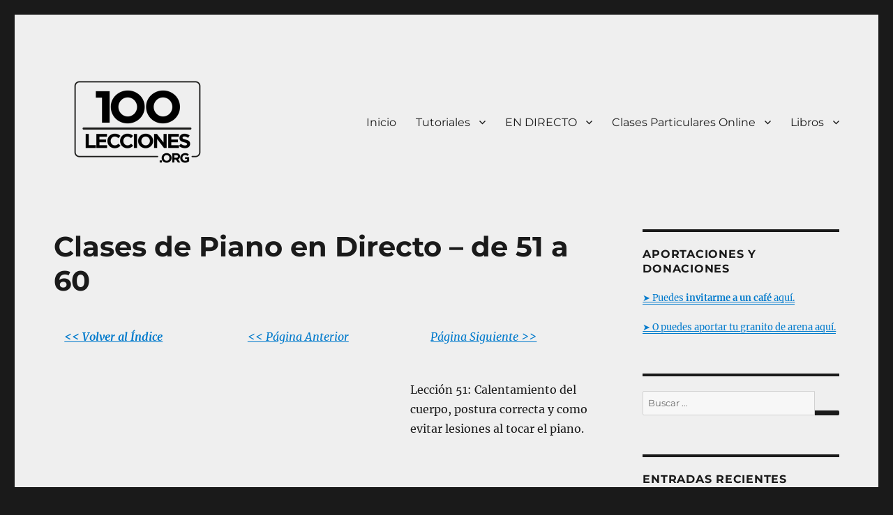

--- FILE ---
content_type: text/html; charset=UTF-8
request_url: https://100lecciones.org/clases-de-piano-en-directo-de-51-a-60/
body_size: 29314
content:
<!DOCTYPE html><html lang="es" class="no-js"><head><script data-no-optimize="1">var litespeed_docref=sessionStorage.getItem("litespeed_docref");litespeed_docref&&(Object.defineProperty(document,"referrer",{get:function(){return litespeed_docref}}),sessionStorage.removeItem("litespeed_docref"));</script> <meta charset="UTF-8"><meta name="viewport" content="width=device-width, initial-scale=1.0"><link rel="profile" href="https://gmpg.org/xfn/11"> <script type="litespeed/javascript">(()=>{var e={};e.g=function(){if("object"==typeof globalThis)return globalThis;try{return this||new Function("return this")()}catch(e){if("object"==typeof window)return window}}(),function({ampUrl:n,isCustomizePreview:t,isAmpDevMode:r,noampQueryVarName:o,noampQueryVarValue:s,disabledStorageKey:i,mobileUserAgents:a,regexRegex:c}){if("undefined"==typeof sessionStorage)return;const d=new RegExp(c);if(!a.some((e=>{const n=e.match(d);return!(!n||!new RegExp(n[1],n[2]).test(navigator.userAgent))||navigator.userAgent.includes(e)})))return;e.g.addEventListener("DOMContentLiteSpeedLoaded",(()=>{const e=document.getElementById("amp-mobile-version-switcher");if(!e)return;e.hidden=!1;const n=e.querySelector("a[href]");n&&n.addEventListener("click",(()=>{sessionStorage.removeItem(i)}))}));const g=r&&["paired-browsing-non-amp","paired-browsing-amp"].includes(window.name);if(sessionStorage.getItem(i)||t||g)return;const u=new URL(location.href),m=new URL(n);m.hash=u.hash,u.searchParams.has(o)&&s===u.searchParams.get(o)?sessionStorage.setItem(i,"1"):m.href!==u.href&&(window.stop(),location.replace(m.href))}({"ampUrl":"https:\/\/100lecciones.org\/clases-de-piano-en-directo-de-51-a-60\/?amp=1","noampQueryVarName":"noamp","noampQueryVarValue":"mobile","disabledStorageKey":"amp_mobile_redirect_disabled","mobileUserAgents":["Mobile","Android","Silk\/","Kindle","BlackBerry","Opera Mini","Opera Mobi"],"regexRegex":"^\\\/((?:.|\\n)+)\\\/([i]*)$","isCustomizePreview":!1,"isAmpDevMode":!1})})()</script> <script type="litespeed/javascript">(function(html){html.className=html.className.replace(/\bno-js\b/,'js')})(document.documentElement)</script> <meta name='robots' content='index, follow, max-image-preview:large, max-snippet:-1, max-video-preview:-1' /><title>Clases de Piano en Directo - de 51 a 60 - 100Lecciones.Org</title><link rel="canonical" href="https://100lecciones.org/clases-de-piano-en-directo-de-51-a-60/" /><meta property="og:locale" content="es_ES" /><meta property="og:type" content="article" /><meta property="og:title" content="Clases de Piano en Directo - de 51 a 60 - 100Lecciones.Org" /><meta property="og:description" content="Lección 51: Calentamiento del cuerpo, postura correcta y como evitar lesiones al tocar el piano. Lección 52: Estiramiento del Dedo 5. Ejercicios de HANON. Lección 53: Como hacer Octavas en piano. Como tocar Requiem Por Un Sueño (parte 1) Lección 54: Como tocar Requiem Por Un Sueño (parte 2). Corcheas y Semicorcheas. Coordinación de las &hellip; Continuar leyendo &quot;Clases de Piano en Directo &#8211; de 51 a 60&quot;" /><meta property="og:url" content="https://100lecciones.org/clases-de-piano-en-directo-de-51-a-60/" /><meta property="og:site_name" content="100Lecciones.Org" /><meta property="article:modified_time" content="2020-12-18T09:37:12+00:00" /><meta name="twitter:card" content="summary_large_image" /><meta name="twitter:label1" content="Tiempo de lectura" /><meta name="twitter:data1" content="1 minuto" /> <script type="application/ld+json" class="yoast-schema-graph">{"@context":"https://schema.org","@graph":[{"@type":"WebPage","@id":"https://100lecciones.org/clases-de-piano-en-directo-de-51-a-60/","url":"https://100lecciones.org/clases-de-piano-en-directo-de-51-a-60/","name":"Clases de Piano en Directo - de 51 a 60 - 100Lecciones.Org","isPartOf":{"@id":"https://100lecciones.org/#website"},"datePublished":"2020-11-12T22:52:28+00:00","dateModified":"2020-12-18T09:37:12+00:00","breadcrumb":{"@id":"https://100lecciones.org/clases-de-piano-en-directo-de-51-a-60/#breadcrumb"},"inLanguage":"es","potentialAction":[{"@type":"ReadAction","target":["https://100lecciones.org/clases-de-piano-en-directo-de-51-a-60/"]}]},{"@type":"BreadcrumbList","@id":"https://100lecciones.org/clases-de-piano-en-directo-de-51-a-60/#breadcrumb","itemListElement":[{"@type":"ListItem","position":1,"name":"Inicio","item":"https://100lecciones.org/"},{"@type":"ListItem","position":2,"name":"Clases de Piano en Directo &#8211; de 51 a 60"}]},{"@type":"WebSite","@id":"https://100lecciones.org/#website","url":"https://100lecciones.org/","name":"100Lecciones.Org","description":"Aprender m&uacute;sica desde casa","publisher":{"@id":"https://100lecciones.org/#organization"},"potentialAction":[{"@type":"SearchAction","target":{"@type":"EntryPoint","urlTemplate":"https://100lecciones.org/?s={search_term_string}"},"query-input":{"@type":"PropertyValueSpecification","valueRequired":true,"valueName":"search_term_string"}}],"inLanguage":"es"},{"@type":"Organization","@id":"https://100lecciones.org/#organization","name":"100Lecciones.Org","url":"https://100lecciones.org/","logo":{"@type":"ImageObject","inLanguage":"es","@id":"https://100lecciones.org/#/schema/logo/image/","url":"https://100lecciones.org/wp-content/uploads/cropped-Logo-100-Lecciones-Org-e1591450118782-3.png","contentUrl":"https://100lecciones.org/wp-content/uploads/cropped-Logo-100-Lecciones-Org-e1591450118782-3.png","width":240,"height":120,"caption":"100Lecciones.Org"},"image":{"@id":"https://100lecciones.org/#/schema/logo/image/"}}]}</script> <link rel='dns-prefetch' href='//fonts.googleapis.com' /><link rel='dns-prefetch' href='//www.googletagmanager.com' /><link rel='dns-prefetch' href='//connect.facebook.net' /><link rel='dns-prefetch' href='//facebook.com' /><link rel='dns-prefetch' href='//fonts.gstatic.com' /><link rel='dns-prefetch' href='//google.com' /><link rel='dns-prefetch' href='//googleads.g.doubleclick.net' /><link rel='dns-prefetch' href='//googleadservices.com' /><link rel='dns-prefetch' href='//googletagmanager.com' /><link rel='dns-prefetch' href='//pagead2.googlesyndication.com' /><link rel="alternate" type="application/rss+xml" title="100Lecciones.Org &raquo; Feed" href="https://100lecciones.org/feed/" /><link rel="alternate" type="application/rss+xml" title="100Lecciones.Org &raquo; Feed de los comentarios" href="https://100lecciones.org/comments/feed/" /><link rel="alternate" title="oEmbed (JSON)" type="application/json+oembed" href="https://100lecciones.org/wp-json/oembed/1.0/embed?url=https%3A%2F%2F100lecciones.org%2Fclases-de-piano-en-directo-de-51-a-60%2F" /><link rel="alternate" title="oEmbed (XML)" type="text/xml+oembed" href="https://100lecciones.org/wp-json/oembed/1.0/embed?url=https%3A%2F%2F100lecciones.org%2Fclases-de-piano-en-directo-de-51-a-60%2F&#038;format=xml" /><style id='wp-img-auto-sizes-contain-inline-css'>img:is([sizes=auto i],[sizes^="auto," i]){contain-intrinsic-size:3000px 1500px}
/*# sourceURL=wp-img-auto-sizes-contain-inline-css */</style><style id="litespeed-ccss">ul{box-sizing:border-box}:root{--wp--preset--font-size--normal:16px;--wp--preset--font-size--huge:42px}.screen-reader-text{border:0;clip:rect(1px,1px,1px,1px);-webkit-clip-path:inset(50%);clip-path:inset(50%);height:1px;margin:-1px;overflow:hidden;padding:0;position:absolute;width:1px;word-wrap:normal!important}body{--wp--preset--color--black:#000;--wp--preset--color--cyan-bluish-gray:#abb8c3;--wp--preset--color--white:#fff;--wp--preset--color--pale-pink:#f78da7;--wp--preset--color--vivid-red:#cf2e2e;--wp--preset--color--luminous-vivid-orange:#ff6900;--wp--preset--color--luminous-vivid-amber:#fcb900;--wp--preset--color--light-green-cyan:#7bdcb5;--wp--preset--color--vivid-green-cyan:#00d084;--wp--preset--color--pale-cyan-blue:#8ed1fc;--wp--preset--color--vivid-cyan-blue:#0693e3;--wp--preset--color--vivid-purple:#9b51e0;--wp--preset--color--dark-gray:#1a1a1a;--wp--preset--color--medium-gray:#686868;--wp--preset--color--light-gray:#e5e5e5;--wp--preset--color--blue-gray:#4d545c;--wp--preset--color--bright-blue:#007acc;--wp--preset--color--light-blue:#9adffd;--wp--preset--color--dark-brown:#402b30;--wp--preset--color--medium-brown:#774e24;--wp--preset--color--dark-red:#640c1f;--wp--preset--color--bright-red:#ff675f;--wp--preset--color--yellow:#ffef8e;--wp--preset--gradient--vivid-cyan-blue-to-vivid-purple:linear-gradient(135deg,rgba(6,147,227,1) 0%,#9b51e0 100%);--wp--preset--gradient--light-green-cyan-to-vivid-green-cyan:linear-gradient(135deg,#7adcb4 0%,#00d082 100%);--wp--preset--gradient--luminous-vivid-amber-to-luminous-vivid-orange:linear-gradient(135deg,rgba(252,185,0,1) 0%,rgba(255,105,0,1) 100%);--wp--preset--gradient--luminous-vivid-orange-to-vivid-red:linear-gradient(135deg,rgba(255,105,0,1) 0%,#cf2e2e 100%);--wp--preset--gradient--very-light-gray-to-cyan-bluish-gray:linear-gradient(135deg,#eee 0%,#a9b8c3 100%);--wp--preset--gradient--cool-to-warm-spectrum:linear-gradient(135deg,#4aeadc 0%,#9778d1 20%,#cf2aba 40%,#ee2c82 60%,#fb6962 80%,#fef84c 100%);--wp--preset--gradient--blush-light-purple:linear-gradient(135deg,#ffceec 0%,#9896f0 100%);--wp--preset--gradient--blush-bordeaux:linear-gradient(135deg,#fecda5 0%,#fe2d2d 50%,#6b003e 100%);--wp--preset--gradient--luminous-dusk:linear-gradient(135deg,#ffcb70 0%,#c751c0 50%,#4158d0 100%);--wp--preset--gradient--pale-ocean:linear-gradient(135deg,#fff5cb 0%,#b6e3d4 50%,#33a7b5 100%);--wp--preset--gradient--electric-grass:linear-gradient(135deg,#caf880 0%,#71ce7e 100%);--wp--preset--gradient--midnight:linear-gradient(135deg,#020381 0%,#2874fc 100%);--wp--preset--duotone--dark-grayscale:url('#wp-duotone-dark-grayscale');--wp--preset--duotone--grayscale:url('#wp-duotone-grayscale');--wp--preset--duotone--purple-yellow:url('#wp-duotone-purple-yellow');--wp--preset--duotone--blue-red:url('#wp-duotone-blue-red');--wp--preset--duotone--midnight:url('#wp-duotone-midnight');--wp--preset--duotone--magenta-yellow:url('#wp-duotone-magenta-yellow');--wp--preset--duotone--purple-green:url('#wp-duotone-purple-green');--wp--preset--duotone--blue-orange:url('#wp-duotone-blue-orange');--wp--preset--font-size--small:13px;--wp--preset--font-size--medium:20px;--wp--preset--font-size--large:36px;--wp--preset--font-size--x-large:42px}#cookie-law-info-bar{font-size:15px;margin:0 auto;padding:12px 10px;position:absolute;text-align:center;box-sizing:border-box;width:100%;z-index:9999;display:none;left:0;font-weight:300;box-shadow:0 -1px 10px 0 rgba(172,171,171,.3)}#cookie-law-info-bar span{vertical-align:middle}.cli-plugin-button,.cli-plugin-button:visited{display:inline-block;padding:9px 12px;color:#fff;text-decoration:none;position:relative;margin-left:5px;text-decoration:none}.cli-plugin-main-link{margin-left:0;font-weight:550;text-decoration:underline}.cli-plugin-button,.cli-plugin-button:visited,.medium.cli-plugin-button,.medium.cli-plugin-button:visited{font-size:13px;font-weight:400;line-height:1}.cli-plugin-button{margin-top:5px}.cli-bar-popup{-moz-background-clip:padding;-webkit-background-clip:padding;background-clip:padding-box;-webkit-border-radius:30px;-moz-border-radius:30px;border-radius:30px;padding:20px}.cli-container-fluid{padding-right:15px;padding-left:15px;margin-right:auto;margin-left:auto}.cli-row{display:-ms-flexbox;display:flex;-ms-flex-wrap:wrap;flex-wrap:wrap;margin-right:-15px;margin-left:-15px}.cli-align-items-stretch{-ms-flex-align:stretch!important;align-items:stretch!important}.cli-px-0{padding-left:0;padding-right:0}.cli-btn{font-size:14px;display:inline-block;font-weight:400;text-align:center;white-space:nowrap;vertical-align:middle;border:1px solid transparent;padding:.5rem 1.25rem;line-height:1;border-radius:.25rem}.cli-modal-backdrop{position:fixed;top:0;right:0;bottom:0;left:0;z-index:1040;background-color:#000;display:none}.cli-modal-backdrop.cli-fade{opacity:0}.cli-modal a{text-decoration:none}.cli-modal .cli-modal-dialog{position:relative;width:auto;margin:.5rem;font-family:-apple-system,BlinkMacSystemFont,"Segoe UI",Roboto,"Helvetica Neue",Arial,sans-serif,"Apple Color Emoji","Segoe UI Emoji","Segoe UI Symbol";font-size:1rem;font-weight:400;line-height:1.5;color:#212529;text-align:left;display:-ms-flexbox;display:flex;-ms-flex-align:center;align-items:center;min-height:calc(100% - (.5rem*2))}@media (min-width:576px){.cli-modal .cli-modal-dialog{max-width:500px;margin:1.75rem auto;min-height:calc(100% - (1.75rem*2))}}@media (min-width:992px){.cli-modal .cli-modal-dialog{max-width:900px}}.cli-modal-content{position:relative;display:-ms-flexbox;display:flex;-ms-flex-direction:column;flex-direction:column;width:100%;background-color:#fff;background-clip:padding-box;border-radius:.3rem;outline:0}.cli-modal .cli-modal-close{position:absolute;right:10px;top:10px;z-index:1;padding:0;background-color:transparent!important;border:0;-webkit-appearance:none;font-size:1.5rem;font-weight:700;line-height:1;color:#000;text-shadow:0 1px 0 #fff}.cli-switch{display:inline-block;position:relative;min-height:1px;padding-left:70px;font-size:14px}.cli-switch input[type=checkbox]{display:none}.cli-switch .cli-slider{background-color:#e3e1e8;height:24px;width:50px;bottom:0;left:0;position:absolute;right:0;top:0}.cli-switch .cli-slider:before{background-color:#fff;bottom:2px;content:"";height:20px;left:2px;position:absolute;width:20px}.cli-switch input:checked+.cli-slider{background-color:#00acad}.cli-switch input:checked+.cli-slider:before{transform:translateX(26px)}.cli-switch .cli-slider{border-radius:34px}.cli-switch .cli-slider:before{border-radius:50%}.cli-tab-content{background:#fff}.cli-tab-content{width:100%;padding:30px}@media (max-width:767px){.cli-tab-content{padding:30px 10px}}.cli-container-fluid{padding-right:15px;padding-left:15px;margin-right:auto;margin-left:auto}.cli-row{display:-ms-flexbox;display:flex;-ms-flex-wrap:wrap;flex-wrap:wrap;margin-right:-15px;margin-left:-15px}.cli-align-items-stretch{-ms-flex-align:stretch!important;align-items:stretch!important}.cli-px-0{padding-left:0;padding-right:0}.cli-btn{font-size:14px;display:inline-block;font-weight:400;text-align:center;white-space:nowrap;vertical-align:middle;border:1px solid transparent;padding:.5rem 1.25rem;line-height:1;border-radius:.25rem}.cli-modal-backdrop{position:fixed;top:0;right:0;bottom:0;left:0;z-index:1040;background-color:#000;-webkit-transform:scale(0);transform:scale(0)}.cli-modal-backdrop.cli-fade{opacity:0}.cli-modal{position:fixed;top:0;right:0;bottom:0;left:0;z-index:99999;transform:scale(0);overflow:hidden;outline:0;display:none}.cli-modal a{text-decoration:none}.cli-modal .cli-modal-dialog{position:relative;width:auto;margin:.5rem;font-family:inherit;font-size:1rem;font-weight:400;line-height:1.5;color:#212529;text-align:left;display:-ms-flexbox;display:flex;-ms-flex-align:center;align-items:center;min-height:calc(100% - (.5rem*2))}@media (min-width:576px){.cli-modal .cli-modal-dialog{max-width:500px;margin:1.75rem auto;min-height:calc(100% - (1.75rem*2))}}.cli-modal-content{position:relative;display:-ms-flexbox;display:flex;-ms-flex-direction:column;flex-direction:column;width:100%;background-color:#fff;background-clip:padding-box;border-radius:.2rem;box-sizing:border-box;outline:0}.cli-switch{display:inline-block;position:relative;min-height:1px;padding-left:38px;font-size:14px}.cli-switch input[type=checkbox]{display:none}.cli-switch .cli-slider{background-color:#e3e1e8;height:20px;width:38px;bottom:0;left:0;position:absolute;right:0;top:0}.cli-switch .cli-slider:before{background-color:#fff;bottom:2px;content:"";height:15px;left:3px;position:absolute;width:15px}.cli-switch input:checked+.cli-slider{background-color:#61a229}.cli-switch input:checked+.cli-slider:before{transform:translateX(18px)}.cli-switch .cli-slider{border-radius:34px;font-size:0}.cli-switch .cli-slider:before{border-radius:50%}.cli-tab-content{background:#fff}.cli-tab-content{width:100%;padding:5px 30px 5px 5px;box-sizing:border-box}@media (max-width:767px){.cli-tab-content{padding:30px 10px}}.cli-tab-footer .cli-btn{background-color:#00acad;padding:10px 15px;text-decoration:none}.cli-tab-footer .wt-cli-privacy-accept-btn{background-color:#61a229;color:#fff;border-radius:0}.cli-tab-footer{width:100%;text-align:right;padding:20px 0}.cli-col-12{width:100%}.cli-tab-header{display:flex;justify-content:space-between}.cli-tab-header a:before{width:10px;height:2px;left:0;top:calc(50% - 1px)}.cli-tab-header a:after{width:2px;height:10px;left:4px;top:calc(50% - 5px);-webkit-transform:none;transform:none}.cli-tab-header a:before{width:7px;height:7px;border-right:1px solid #4a6e78;border-bottom:1px solid #4a6e78;content:" ";transform:rotate(-45deg);margin-right:10px}.cli-tab-header a.cli-nav-link{position:relative;display:flex;align-items:center;font-size:14px;color:#000;text-transform:capitalize}.cli-tab-header{border-radius:5px;padding:12px 15px;background-color:#f2f2f2}.cli-modal .cli-modal-close{position:absolute;right:0;top:0;z-index:1;-webkit-appearance:none;width:40px;height:40px;padding:0;border-radius:50%;padding:10px;background:0 0;border:none;min-width:40px}.cli-tab-container h4{font-family:inherit;font-size:16px;margin-bottom:15px;margin:10px 0}#cliSettingsPopup .cli-tab-section-container{padding-top:12px}.cli-privacy-content-text{font-size:14px;line-height:1.4;margin-top:0;padding:0;color:#000}.cli-tab-content{display:none}.cli-tab-section .cli-tab-content{padding:10px 20px 5px}.cli-tab-section{margin-top:5px}@media (min-width:992px){.cli-modal .cli-modal-dialog{max-width:645px}}.cli-switch .cli-slider:after{content:attr(data-cli-disable);position:absolute;right:50px;color:#000;font-size:12px;text-align:right;min-width:80px}.cli-switch input:checked+.cli-slider:after{content:attr(data-cli-enable)}.cli-privacy-overview:not(.cli-collapsed) .cli-privacy-content{max-height:60px;overflow:hidden}a.cli-privacy-readmore{font-size:12px;margin-top:12px;display:inline-block;padding-bottom:0;color:#000;text-decoration:underline}.cli-modal-footer{position:relative}a.cli-privacy-readmore:before{content:attr(data-readmore-text)}.cli-modal-close svg{fill:#000}span.cli-necessary-caption{color:#000;font-size:12px}.cli-tab-container .cli-row{max-height:500px;overflow-y:auto}.wt-cli-sr-only{display:none;font-size:16px}.wt-cli-necessary-checkbox{display:none!important}.wt-cli-privacy-overview-actions{padding-bottom:0}.wt-cli-cookie-description{font-size:14px;line-height:1.4;margin-top:0;padding:0;color:#000}html{font-family:sans-serif;-webkit-text-size-adjust:100%;-ms-text-size-adjust:100%}body{margin:0}article,aside,header,main,nav,section{display:block}[hidden]{display:none}a{background-color:transparent}strong{font-weight:700}img{border:0}svg:not(:root){overflow:hidden}button,input{color:inherit;font:inherit;margin:0}button{overflow:visible}button,input{max-width:100%}button{-webkit-appearance:button}button::-moz-focus-inner,input::-moz-focus-inner{border:0;padding:0}input[type=checkbox]{-webkit-box-sizing:border-box;-moz-box-sizing:border-box;box-sizing:border-box;margin-right:.4375em;padding:0}input[type=search]{-webkit-appearance:textfield}input[type=search]::-webkit-search-cancel-button,input[type=search]::-webkit-search-decoration{-webkit-appearance:none}.menu-item-has-children a:after,.search-submit:before{-moz-osx-font-smoothing:grayscale;-webkit-font-smoothing:antialiased;display:inline-block;font-family:"Genericons";font-size:16px;font-style:normal;font-variant:normal;font-weight:400;line-height:1;speak:never;text-align:center;text-decoration:inherit;text-transform:none;vertical-align:top}body,button,input{color:#1a1a1a;font-family:Merriweather,Georgia,serif;font-size:16px;font-size:1rem;line-height:1.75}h1,h3,h4{clear:both;font-weight:700;margin:0;text-rendering:optimizeLegibility}p{margin:0 0 1.75em}em{font-style:italic}html{-webkit-box-sizing:border-box;-moz-box-sizing:border-box;box-sizing:border-box}*,*:before,*:after{-webkit-box-sizing:inherit;-moz-box-sizing:inherit;box-sizing:inherit}body{background:#1a1a1a}ul{margin:0 0 1.75em 1.25em;padding:0}ul{list-style:disc}li>ul{margin-bottom:0}img{height:auto;max-width:100%;vertical-align:middle}::-webkit-input-placeholder{color:#686868;font-family:Montserrat,"Helvetica Neue",sans-serif}:-moz-placeholder{color:#686868;font-family:Montserrat,"Helvetica Neue",sans-serif}::-moz-placeholder{color:#686868;font-family:Montserrat,"Helvetica Neue",sans-serif;opacity:1}:-ms-input-placeholder{color:#686868;font-family:Montserrat,"Helvetica Neue",sans-serif}input{line-height:normal}button{background:#1a1a1a;border:0;border-radius:2px;color:#fff;font-family:Montserrat,"Helvetica Neue",sans-serif;font-weight:700;letter-spacing:.046875em;line-height:1;padding:.84375em .875em .78125em;text-transform:uppercase}input[type=search]{background:#f7f7f7;background-image:-webkit-linear-gradient(rgba(255,255,255,0),rgba(255,255,255,0));border:1px solid #d1d1d1;border-radius:2px;color:#686868;padding:.625em .4375em;width:100%}.search-form{position:relative}input[type=search].search-field{border-radius:2px 0 0 2px;width:-webkit-calc(100% - 42px);width:calc(100% - 42px)}.search-submit:before{content:"\f400";font-size:24px;left:2px;line-height:42px;position:relative;width:40px}.search-submit{border-radius:0 2px 2px 0;bottom:0;overflow:hidden;padding:0;position:absolute;right:0;top:0;width:42px}a{color:#007acc;text-decoration:none}.entry-content a,.textwidget a{box-shadow:0 1px 0 0 currentColor}.site-header-menu{display:none;-webkit-flex:0 1 100%;-ms-flex:0 1 100%;flex:0 1 100%;margin:.875em 0}.no-js .site-header-menu{display:block}.main-navigation{font-family:Montserrat,"Helvetica Neue",sans-serif}.site-footer .main-navigation{margin-bottom:1.75em}.main-navigation ul{list-style:none;margin:0}.main-navigation li{border-top:1px solid #d1d1d1;position:relative}.main-navigation a{color:#1a1a1a;display:block;line-height:1.3125;outline-offset:-1px;padding:.84375em 0}.main-navigation ul ul{display:none;margin-left:.875em}.no-js .main-navigation ul ul{display:block}.main-navigation .primary-menu{border-bottom:1px solid #d1d1d1}.main-navigation .menu-item-has-children>a{margin-right:56px}.screen-reader-text{clip:rect(1px,1px,1px,1px);height:1px;overflow:hidden;position:absolute!important;width:1px;word-wrap:normal!important}.site .skip-link{background-color:#f1f1f1;box-shadow:0 0 1px 1px rgba(0,0,0,.2);color:#21759b;display:block;font-family:Montserrat,"Helvetica Neue",sans-serif;font-size:14px;font-weight:700;left:-9999em;outline:none;padding:15px 23px 14px;text-decoration:none;text-transform:none;top:-9999em}.entry-content:before,.entry-content:after,.site-content:before,.site-content:after,.site-main>article:before,.site-main>article:after,.primary-menu:before,.primary-menu:after,.textwidget:before,.textwidget:after{content:"";display:table}.entry-content:after,.site-content:after,.site-main>article:after,.primary-menu:after,.textwidget:after{clear:both}.widget{border-top:4px solid #1a1a1a;margin-bottom:3.5em;padding-top:1.75em}.widget>:last-child{margin-bottom:0}.site{background-color:#fff}.site-inner{margin:0 auto;max-width:1320px;position:relative}.site-content{word-wrap:break-word}.site-main{margin-bottom:3.5em}.site-main>:last-child{margin-bottom:0}.site-header{padding:2.625em 7.6923%}.site-header-main{-webkit-align-items:center;-ms-flex-align:center;align-items:center;display:-webkit-flex;display:-ms-flexbox;display:flex;-webkit-flex-wrap:wrap;-ms-flex-wrap:wrap;flex-wrap:wrap}.site-branding{margin:.875em auto .875em 0;max-width:100%;min-width:0;overflow:hidden}.custom-logo-link{display:block}.custom-logo{max-width:180px}.site-title{font-family:Montserrat,"Helvetica Neue",sans-serif;font-size:23px;font-size:1.4375rem;font-weight:700;line-height:1.2173913043;margin:0}.site-branding .site-title a{color:#1a1a1a}.wp-custom-logo .site-title{margin-top:.608695652em}.site-description{color:#686868;display:none;font-size:13px;font-size:.8125rem;font-weight:400;line-height:1.0769230769;margin:.538461538em 0 0}.menu-toggle{background-color:transparent;border:1px solid #d1d1d1;color:#1a1a1a;font-size:13px;font-size:.8125rem;margin:1.076923077em 0;padding:.769230769em}.no-js .menu-toggle{display:none}.site-main>article{margin-bottom:3.5em;position:relative}.entry-header,.entry-content{margin-right:7.6923%;margin-left:7.6923%}.entry-title{font-family:Montserrat,"Helvetica Neue",sans-serif;font-size:28px;font-size:1.75rem;font-weight:700;line-height:1.25;margin-bottom:1em}.entry-content{border-color:#d1d1d1}.textwidget h3{font-size:19px;font-size:1.1875rem;line-height:1.1052631579;margin-top:2.9473684211em;margin-bottom:1.4736842105em}.textwidget h3{font-weight:900}.textwidget h3:first-child{margin-top:0}.entry-title{-webkit-hyphens:auto;-moz-hyphens:auto;-ms-hyphens:auto;hyphens:auto}.textwidget>:last-child{margin-bottom:0}.sidebar{margin-bottom:3.5em;padding:0 7.6923%}iframe{margin-bottom:1.75em;max-width:100%;vertical-align:middle}p>iframe{margin-bottom:0}@-ms-viewport{width:device-width}@viewport{width:device-width}@media screen and (min-width:44.375em){html{scroll-padding-top:calc(var(--wp-admin--admin-bar--height,0px) + 21px)}body:not(.custom-background-image):before,body:not(.custom-background-image):after{background:inherit;content:"";display:block;height:21px;left:0;position:fixed;width:100%;z-index:99}body:not(.custom-background-image):before{top:0}body:not(.custom-background-image):after{bottom:0}.site{margin:21px}.site-main{margin-bottom:5.25em}.site-header{padding:3.9375em 7.6923%}.site-branding{margin-top:1.3125em;margin-bottom:1.3125em}.custom-logo{max-width:210px}.site-title{font-size:28px;font-size:1.75rem;line-height:1.25}.wp-custom-logo .site-title{margin-top:.5em}.site-description{display:block}.menu-toggle{font-size:16px;font-size:1rem;margin:1.3125em 0;padding:.8125em .875em .6875em}.site-header-menu{margin:1.3125em 0}.site-main>article{margin-bottom:5.25em}.entry-header,.entry-content{margin-right:23.0769%}.entry-title{font-size:33px;font-size:2.0625rem;line-height:1.2727272727;margin-bottom:.8484848485em}.widget{margin-bottom:5.25em}.sidebar{margin-bottom:5.25em;padding-right:23.0769%}}@media screen and (min-width:56.875em){.site-header{padding-right:4.5455%;padding-left:4.5455%}.site-header-main{-webkit-align-items:flex-start;-ms-flex-align:start;align-items:flex-start}.wp-custom-logo .site-header-main{-webkit-align-items:center;-ms-flex-align:center;align-items:center}.site-header-menu{display:block;-webkit-flex:0 1 auto;-ms-flex:0 1 auto;flex:0 1 auto}.main-navigation{margin:0 -.875em}.main-navigation .primary-menu,.main-navigation .primary-menu>li{border:0}.main-navigation .primary-menu>li{float:left}.main-navigation a{outline-offset:-8px;padding:.65625em .875em;white-space:nowrap}.main-navigation ul ul{border-bottom:1px solid #d1d1d1;display:block;left:-999em;margin:0;position:absolute;z-index:99999}.main-navigation ul ul li{background-color:#fff;border:1px solid #d1d1d1;border-bottom-width:0}.main-navigation ul ul a{white-space:normal;width:12.6875em}.main-navigation ul ul:before,.main-navigation ul ul:after{border-style:solid;content:"";position:absolute}.main-navigation ul ul:before{border-color:#d1d1d1 transparent;border-width:0 10px 10px;right:9px;top:-9px}.main-navigation ul ul:after{border-color:#fff transparent;border-width:0 8px 8px;right:11px;top:-7px}.main-navigation .menu-item-has-children>a{margin:0;padding-right:2.25em}.main-navigation .menu-item-has-children>a:after{content:"\f431";position:absolute;right:.625em;top:.8125em}.menu-toggle,.site-footer .main-navigation{display:none}.site-content{padding:0 4.5455%}.content-area{float:left;margin-right:-100%;width:70%}.entry-header,.entry-content{margin-right:0;margin-left:0}.sidebar{float:left;margin-left:75%;padding:0;width:25%}.widget{font-size:13px;font-size:.8125rem;line-height:1.6153846154;margin-bottom:3.230769231em;padding-top:1.615384615em}.widget button,.widget input{font-size:13px;font-size:.8125rem;line-height:1.6153846154}.widget button{line-height:1;padding:.846153846em}.widget input[type=search]{padding:.4615384615em .5384615385em}.widget h3{font-size:16px;font-size:1rem;line-height:1.3125;margin-bottom:1.3125em}.widget input[type=search].search-field{width:-webkit-calc(100% - 35px);width:calc(100% - 35px)}.widget .search-submit:before{font-size:16px;left:1px;line-height:35px;width:34px}.widget button.search-submit{padding:0;width:35px}.textwidget h3{margin-top:2.625em}}@media screen and (min-width:61.5625em){.site-main{margin-bottom:7em}.site-header{padding:5.25em 4.5455%}.site-branding,.site-header-menu{margin-top:1.75em;margin-bottom:1.75em}.custom-logo{max-width:240px}.widget{margin-bottom:4.307692308em}.site-main>article{margin-bottom:7em}.entry-title{font-size:40px;font-size:2.5rem;line-height:1.225;margin-bottom:1.05em}.sidebar{margin-bottom:7em}}.site{background-color:#efefef}button{color:#efefef}@media screen and (min-width:56.875em){.main-navigation ul ul li{background-color:#efefef}.main-navigation ul ul:after{border-top-color:#efefef;border-bottom-color:#efefef}}.site-header-main:before,.site-header-main:after{content:"";display:table}.site-header-main:after{clear:both}@media screen and (min-width:56.875em){.site-branding{float:left}.site-header-menu{float:right}}.entry-content a,.textwidget a{text-decoration:underline}.site{margin:21px}.site-inner{max-width:710px}.site-header{padding-top:3.9375em;padding-bottom:3.9375em}.site-branding{float:left;margin-top:1.3125em;margin-bottom:1.3125em}.site-title{font-size:28px;line-height:1.25}.site-description{display:block}.menu-toggle{float:right;font-size:16px;margin:1.3125em 0;padding:.8125em .875em .6875em}.site-header-menu{clear:both;margin:0;padding:1.3125em 0}.site-main{margin-bottom:5.25em}.site-main>article{margin-bottom:5.25em}.entry-title{font-size:33px;line-height:1.2727272727;margin-bottom:.8484848485em}.widget{margin-bottom:5.25em}.sidebar{margin-bottom:5.25em}.site-footer .main-navigation{display:none}.site-inner{max-width:656px}.entry-header,.entry-content{margin-right:28px;margin-left:28px;max-width:100%}.site-header,.sidebar{padding-right:28px;padding-left:28px}.search-submit{height:auto;margin-top:28px;padding:15px 0 8px;position:relative;width:auto}.main-navigation ul ul{display:block}.site-header-main{overflow:hidden;zoom:1}*,.kc-col-container,.kc-container,.kc-elm{box-sizing:border-box}div{display:block}.kc-elm{float:left;width:100%}.kc_col-sm-4{width:33.3333%}.kc_col-sm-5{width:41.6667%}.kc_col-sm-7{width:58.3333%}.kc-container{width:100%;max-width:1170px;margin:0 auto;padding-left:15px;padding-right:15px}.kc_row:not(.kc_row_inner){clear:both;float:left;width:100%}.kc-row-container.kc-container .kc-wrap-columns{margin-left:-15px;margin-right:-15px;clear:both}.kc_column{min-height:1px;position:relative;padding-right:15px;padding-left:15px;float:left}.kc_column>.kc-col-container{height:100%}.kingcomposer div.kc_column{clear:none}.kc_clfw{width:100%!important;clear:both!important;display:block!important;height:0!important;padding:0!important;margin:0!important}.kc-col-container{clear:both;display:block;width:100%}.kc_text_block{display:inline-block;clear:both;width:100%}@media screen and (min-width:999px){.kc-row-container .kc-wrap-columns{display:-webkit-flex;display:-ms-flexbox;display:flex;width:100%;flex-wrap:wrap}.kc-row-container.kc-container .kc-wrap-columns{width:calc(100% + 30px)}}@media screen and (max-width:767px){body.kc-css-system .kc_column{width:100%}}.entry-content a{box-shadow:none}.site-branding{margin:0 auto 0 0}.site-branding .site-title,.site-description{clip:rect(1px,1px,1px,1px);position:absolute}#amp-mobile-version-switcher{left:0;position:absolute;width:100%;z-index:100}#amp-mobile-version-switcher>a{background-color:#444;border:0;color:#eaeaea;display:block;font-family:-apple-system,BlinkMacSystemFont,Segoe UI,Roboto,Oxygen-Sans,Ubuntu,Cantarell,Helvetica Neue,sans-serif;font-size:16px;font-weight:600;padding:15px 0;text-align:center;text-decoration:none}.kc-container{max-width:1170px}@media only screen and (min-width:1000px) and (max-width:5000px){body.kc-css-system .kc-css-380052{width:33.33%}body.kc-css-system .kc-css-205446{width:33.33%}body.kc-css-system .kc-css-624617{width:33.33%}body.kc-css-system .kc-css-601075{width:62.94%}body.kc-css-system .kc-css-551545{width:37.05%}}</style><link rel="preload" data-asynced="1" data-optimized="2" as="style" onload="this.onload=null;this.rel='stylesheet'" href="https://100lecciones.org/wp-content/litespeed/css/012d13cdcd7555abdca17bd00c96b885.css?ver=86bb7" /><script type="litespeed/javascript">!function(a){"use strict";var b=function(b,c,d){function e(a){return h.body?a():void setTimeout(function(){e(a)})}function f(){i.addEventListener&&i.removeEventListener("load",f),i.media=d||"all"}var g,h=a.document,i=h.createElement("link");if(c)g=c;else{var j=(h.body||h.getElementsByTagName("head")[0]).childNodes;g=j[j.length-1]}var k=h.styleSheets;i.rel="stylesheet",i.href=b,i.media="only x",e(function(){g.parentNode.insertBefore(i,c?g:g.nextSibling)});var l=function(a){for(var b=i.href,c=k.length;c--;)if(k[c].href===b)return a();setTimeout(function(){l(a)})};return i.addEventListener&&i.addEventListener("load",f),i.onloadcssdefined=l,l(f),i};"undefined"!=typeof exports?exports.loadCSS=b:a.loadCSS=b}("undefined"!=typeof global?global:this);!function(a){if(a.loadCSS){var b=loadCSS.relpreload={};if(b.support=function(){try{return a.document.createElement("link").relList.supports("preload")}catch(b){return!1}},b.poly=function(){for(var b=a.document.getElementsByTagName("link"),c=0;c<b.length;c++){var d=b[c];"preload"===d.rel&&"style"===d.getAttribute("as")&&(a.loadCSS(d.href,d,d.getAttribute("media")),d.rel=null)}},!b.support()){b.poly();var c=a.setInterval(b.poly,300);a.addEventListener&&a.addEventListener("load",function(){b.poly(),a.clearInterval(c)}),a.attachEvent&&a.attachEvent("onload",function(){a.clearInterval(c)})}}}(this);</script> <style id='wp-emoji-styles-inline-css'>img.wp-smiley, img.emoji {
		display: inline !important;
		border: none !important;
		box-shadow: none !important;
		height: 1em !important;
		width: 1em !important;
		margin: 0 0.07em !important;
		vertical-align: -0.1em !important;
		background: none !important;
		padding: 0 !important;
	}
/*# sourceURL=wp-emoji-styles-inline-css */</style><style id='wp-block-paragraph-inline-css'>.is-small-text{font-size:.875em}.is-regular-text{font-size:1em}.is-large-text{font-size:2.25em}.is-larger-text{font-size:3em}.has-drop-cap:not(:focus):first-letter{float:left;font-size:8.4em;font-style:normal;font-weight:100;line-height:.68;margin:.05em .1em 0 0;text-transform:uppercase}body.rtl .has-drop-cap:not(:focus):first-letter{float:none;margin-left:.1em}p.has-drop-cap.has-background{overflow:hidden}:root :where(p.has-background){padding:1.25em 2.375em}:where(p.has-text-color:not(.has-link-color)) a{color:inherit}p.has-text-align-left[style*="writing-mode:vertical-lr"],p.has-text-align-right[style*="writing-mode:vertical-rl"]{rotate:180deg}
/*# sourceURL=https://100lecciones.org/wp-includes/blocks/paragraph/style.min.css */</style><style id='global-styles-inline-css'>:root{--wp--preset--aspect-ratio--square: 1;--wp--preset--aspect-ratio--4-3: 4/3;--wp--preset--aspect-ratio--3-4: 3/4;--wp--preset--aspect-ratio--3-2: 3/2;--wp--preset--aspect-ratio--2-3: 2/3;--wp--preset--aspect-ratio--16-9: 16/9;--wp--preset--aspect-ratio--9-16: 9/16;--wp--preset--color--black: #000000;--wp--preset--color--cyan-bluish-gray: #abb8c3;--wp--preset--color--white: #fff;--wp--preset--color--pale-pink: #f78da7;--wp--preset--color--vivid-red: #cf2e2e;--wp--preset--color--luminous-vivid-orange: #ff6900;--wp--preset--color--luminous-vivid-amber: #fcb900;--wp--preset--color--light-green-cyan: #7bdcb5;--wp--preset--color--vivid-green-cyan: #00d084;--wp--preset--color--pale-cyan-blue: #8ed1fc;--wp--preset--color--vivid-cyan-blue: #0693e3;--wp--preset--color--vivid-purple: #9b51e0;--wp--preset--color--dark-gray: #1a1a1a;--wp--preset--color--medium-gray: #686868;--wp--preset--color--light-gray: #e5e5e5;--wp--preset--color--blue-gray: #4d545c;--wp--preset--color--bright-blue: #007acc;--wp--preset--color--light-blue: #9adffd;--wp--preset--color--dark-brown: #402b30;--wp--preset--color--medium-brown: #774e24;--wp--preset--color--dark-red: #640c1f;--wp--preset--color--bright-red: #ff675f;--wp--preset--color--yellow: #ffef8e;--wp--preset--gradient--vivid-cyan-blue-to-vivid-purple: linear-gradient(135deg,rgb(6,147,227) 0%,rgb(155,81,224) 100%);--wp--preset--gradient--light-green-cyan-to-vivid-green-cyan: linear-gradient(135deg,rgb(122,220,180) 0%,rgb(0,208,130) 100%);--wp--preset--gradient--luminous-vivid-amber-to-luminous-vivid-orange: linear-gradient(135deg,rgb(252,185,0) 0%,rgb(255,105,0) 100%);--wp--preset--gradient--luminous-vivid-orange-to-vivid-red: linear-gradient(135deg,rgb(255,105,0) 0%,rgb(207,46,46) 100%);--wp--preset--gradient--very-light-gray-to-cyan-bluish-gray: linear-gradient(135deg,rgb(238,238,238) 0%,rgb(169,184,195) 100%);--wp--preset--gradient--cool-to-warm-spectrum: linear-gradient(135deg,rgb(74,234,220) 0%,rgb(151,120,209) 20%,rgb(207,42,186) 40%,rgb(238,44,130) 60%,rgb(251,105,98) 80%,rgb(254,248,76) 100%);--wp--preset--gradient--blush-light-purple: linear-gradient(135deg,rgb(255,206,236) 0%,rgb(152,150,240) 100%);--wp--preset--gradient--blush-bordeaux: linear-gradient(135deg,rgb(254,205,165) 0%,rgb(254,45,45) 50%,rgb(107,0,62) 100%);--wp--preset--gradient--luminous-dusk: linear-gradient(135deg,rgb(255,203,112) 0%,rgb(199,81,192) 50%,rgb(65,88,208) 100%);--wp--preset--gradient--pale-ocean: linear-gradient(135deg,rgb(255,245,203) 0%,rgb(182,227,212) 50%,rgb(51,167,181) 100%);--wp--preset--gradient--electric-grass: linear-gradient(135deg,rgb(202,248,128) 0%,rgb(113,206,126) 100%);--wp--preset--gradient--midnight: linear-gradient(135deg,rgb(2,3,129) 0%,rgb(40,116,252) 100%);--wp--preset--font-size--small: 13px;--wp--preset--font-size--medium: 20px;--wp--preset--font-size--large: 36px;--wp--preset--font-size--x-large: 42px;--wp--preset--spacing--20: 0.44rem;--wp--preset--spacing--30: 0.67rem;--wp--preset--spacing--40: 1rem;--wp--preset--spacing--50: 1.5rem;--wp--preset--spacing--60: 2.25rem;--wp--preset--spacing--70: 3.38rem;--wp--preset--spacing--80: 5.06rem;--wp--preset--shadow--natural: 6px 6px 9px rgba(0, 0, 0, 0.2);--wp--preset--shadow--deep: 12px 12px 50px rgba(0, 0, 0, 0.4);--wp--preset--shadow--sharp: 6px 6px 0px rgba(0, 0, 0, 0.2);--wp--preset--shadow--outlined: 6px 6px 0px -3px rgb(255, 255, 255), 6px 6px rgb(0, 0, 0);--wp--preset--shadow--crisp: 6px 6px 0px rgb(0, 0, 0);}:where(.is-layout-flex){gap: 0.5em;}:where(.is-layout-grid){gap: 0.5em;}body .is-layout-flex{display: flex;}.is-layout-flex{flex-wrap: wrap;align-items: center;}.is-layout-flex > :is(*, div){margin: 0;}body .is-layout-grid{display: grid;}.is-layout-grid > :is(*, div){margin: 0;}:where(.wp-block-columns.is-layout-flex){gap: 2em;}:where(.wp-block-columns.is-layout-grid){gap: 2em;}:where(.wp-block-post-template.is-layout-flex){gap: 1.25em;}:where(.wp-block-post-template.is-layout-grid){gap: 1.25em;}.has-black-color{color: var(--wp--preset--color--black) !important;}.has-cyan-bluish-gray-color{color: var(--wp--preset--color--cyan-bluish-gray) !important;}.has-white-color{color: var(--wp--preset--color--white) !important;}.has-pale-pink-color{color: var(--wp--preset--color--pale-pink) !important;}.has-vivid-red-color{color: var(--wp--preset--color--vivid-red) !important;}.has-luminous-vivid-orange-color{color: var(--wp--preset--color--luminous-vivid-orange) !important;}.has-luminous-vivid-amber-color{color: var(--wp--preset--color--luminous-vivid-amber) !important;}.has-light-green-cyan-color{color: var(--wp--preset--color--light-green-cyan) !important;}.has-vivid-green-cyan-color{color: var(--wp--preset--color--vivid-green-cyan) !important;}.has-pale-cyan-blue-color{color: var(--wp--preset--color--pale-cyan-blue) !important;}.has-vivid-cyan-blue-color{color: var(--wp--preset--color--vivid-cyan-blue) !important;}.has-vivid-purple-color{color: var(--wp--preset--color--vivid-purple) !important;}.has-black-background-color{background-color: var(--wp--preset--color--black) !important;}.has-cyan-bluish-gray-background-color{background-color: var(--wp--preset--color--cyan-bluish-gray) !important;}.has-white-background-color{background-color: var(--wp--preset--color--white) !important;}.has-pale-pink-background-color{background-color: var(--wp--preset--color--pale-pink) !important;}.has-vivid-red-background-color{background-color: var(--wp--preset--color--vivid-red) !important;}.has-luminous-vivid-orange-background-color{background-color: var(--wp--preset--color--luminous-vivid-orange) !important;}.has-luminous-vivid-amber-background-color{background-color: var(--wp--preset--color--luminous-vivid-amber) !important;}.has-light-green-cyan-background-color{background-color: var(--wp--preset--color--light-green-cyan) !important;}.has-vivid-green-cyan-background-color{background-color: var(--wp--preset--color--vivid-green-cyan) !important;}.has-pale-cyan-blue-background-color{background-color: var(--wp--preset--color--pale-cyan-blue) !important;}.has-vivid-cyan-blue-background-color{background-color: var(--wp--preset--color--vivid-cyan-blue) !important;}.has-vivid-purple-background-color{background-color: var(--wp--preset--color--vivid-purple) !important;}.has-black-border-color{border-color: var(--wp--preset--color--black) !important;}.has-cyan-bluish-gray-border-color{border-color: var(--wp--preset--color--cyan-bluish-gray) !important;}.has-white-border-color{border-color: var(--wp--preset--color--white) !important;}.has-pale-pink-border-color{border-color: var(--wp--preset--color--pale-pink) !important;}.has-vivid-red-border-color{border-color: var(--wp--preset--color--vivid-red) !important;}.has-luminous-vivid-orange-border-color{border-color: var(--wp--preset--color--luminous-vivid-orange) !important;}.has-luminous-vivid-amber-border-color{border-color: var(--wp--preset--color--luminous-vivid-amber) !important;}.has-light-green-cyan-border-color{border-color: var(--wp--preset--color--light-green-cyan) !important;}.has-vivid-green-cyan-border-color{border-color: var(--wp--preset--color--vivid-green-cyan) !important;}.has-pale-cyan-blue-border-color{border-color: var(--wp--preset--color--pale-cyan-blue) !important;}.has-vivid-cyan-blue-border-color{border-color: var(--wp--preset--color--vivid-cyan-blue) !important;}.has-vivid-purple-border-color{border-color: var(--wp--preset--color--vivid-purple) !important;}.has-vivid-cyan-blue-to-vivid-purple-gradient-background{background: var(--wp--preset--gradient--vivid-cyan-blue-to-vivid-purple) !important;}.has-light-green-cyan-to-vivid-green-cyan-gradient-background{background: var(--wp--preset--gradient--light-green-cyan-to-vivid-green-cyan) !important;}.has-luminous-vivid-amber-to-luminous-vivid-orange-gradient-background{background: var(--wp--preset--gradient--luminous-vivid-amber-to-luminous-vivid-orange) !important;}.has-luminous-vivid-orange-to-vivid-red-gradient-background{background: var(--wp--preset--gradient--luminous-vivid-orange-to-vivid-red) !important;}.has-very-light-gray-to-cyan-bluish-gray-gradient-background{background: var(--wp--preset--gradient--very-light-gray-to-cyan-bluish-gray) !important;}.has-cool-to-warm-spectrum-gradient-background{background: var(--wp--preset--gradient--cool-to-warm-spectrum) !important;}.has-blush-light-purple-gradient-background{background: var(--wp--preset--gradient--blush-light-purple) !important;}.has-blush-bordeaux-gradient-background{background: var(--wp--preset--gradient--blush-bordeaux) !important;}.has-luminous-dusk-gradient-background{background: var(--wp--preset--gradient--luminous-dusk) !important;}.has-pale-ocean-gradient-background{background: var(--wp--preset--gradient--pale-ocean) !important;}.has-electric-grass-gradient-background{background: var(--wp--preset--gradient--electric-grass) !important;}.has-midnight-gradient-background{background: var(--wp--preset--gradient--midnight) !important;}.has-small-font-size{font-size: var(--wp--preset--font-size--small) !important;}.has-medium-font-size{font-size: var(--wp--preset--font-size--medium) !important;}.has-large-font-size{font-size: var(--wp--preset--font-size--large) !important;}.has-x-large-font-size{font-size: var(--wp--preset--font-size--x-large) !important;}
/*# sourceURL=global-styles-inline-css */</style><style id='classic-theme-styles-inline-css'>/*! This file is auto-generated */
.wp-block-button__link{color:#fff;background-color:#32373c;border-radius:9999px;box-shadow:none;text-decoration:none;padding:calc(.667em + 2px) calc(1.333em + 2px);font-size:1.125em}.wp-block-file__button{background:#32373c;color:#fff;text-decoration:none}
/*# sourceURL=/wp-includes/css/classic-themes.min.css */</style><style id='admin-bar-inline-css'>/* Hide CanvasJS credits for P404 charts specifically */
    #p404RedirectChart .canvasjs-chart-credit {
        display: none !important;
    }
    
    #p404RedirectChart canvas {
        border-radius: 6px;
    }

    .p404-redirect-adminbar-weekly-title {
        font-weight: bold;
        font-size: 14px;
        color: #fff;
        margin-bottom: 6px;
    }

    #wpadminbar #wp-admin-bar-p404_free_top_button .ab-icon:before {
        content: "\f103";
        color: #dc3545;
        top: 3px;
    }
    
    #wp-admin-bar-p404_free_top_button .ab-item {
        min-width: 80px !important;
        padding: 0px !important;
    }
    
    /* Ensure proper positioning and z-index for P404 dropdown */
    .p404-redirect-adminbar-dropdown-wrap { 
        min-width: 0; 
        padding: 0;
        position: static !important;
    }
    
    #wpadminbar #wp-admin-bar-p404_free_top_button_dropdown {
        position: static !important;
    }
    
    #wpadminbar #wp-admin-bar-p404_free_top_button_dropdown .ab-item {
        padding: 0 !important;
        margin: 0 !important;
    }
    
    .p404-redirect-dropdown-container {
        min-width: 340px;
        padding: 18px 18px 12px 18px;
        background: #23282d !important;
        color: #fff;
        border-radius: 12px;
        box-shadow: 0 8px 32px rgba(0,0,0,0.25);
        margin-top: 10px;
        position: relative !important;
        z-index: 999999 !important;
        display: block !important;
        border: 1px solid #444;
    }
    
    /* Ensure P404 dropdown appears on hover */
    #wpadminbar #wp-admin-bar-p404_free_top_button .p404-redirect-dropdown-container { 
        display: none !important;
    }
    
    #wpadminbar #wp-admin-bar-p404_free_top_button:hover .p404-redirect-dropdown-container { 
        display: block !important;
    }
    
    #wpadminbar #wp-admin-bar-p404_free_top_button:hover #wp-admin-bar-p404_free_top_button_dropdown .p404-redirect-dropdown-container {
        display: block !important;
    }
    
    .p404-redirect-card {
        background: #2c3338;
        border-radius: 8px;
        padding: 18px 18px 12px 18px;
        box-shadow: 0 2px 8px rgba(0,0,0,0.07);
        display: flex;
        flex-direction: column;
        align-items: flex-start;
        border: 1px solid #444;
    }
    
    .p404-redirect-btn {
        display: inline-block;
        background: #dc3545;
        color: #fff !important;
        font-weight: bold;
        padding: 5px 22px;
        border-radius: 8px;
        text-decoration: none;
        font-size: 17px;
        transition: background 0.2s, box-shadow 0.2s;
        margin-top: 8px;
        box-shadow: 0 2px 8px rgba(220,53,69,0.15);
        text-align: center;
        line-height: 1.6;
    }
    
    .p404-redirect-btn:hover {
        background: #c82333;
        color: #fff !important;
        box-shadow: 0 4px 16px rgba(220,53,69,0.25);
    }
    
    /* Prevent conflicts with other admin bar dropdowns */
    #wpadminbar .ab-top-menu > li:hover > .ab-item,
    #wpadminbar .ab-top-menu > li.hover > .ab-item {
        z-index: auto;
    }
    
    #wpadminbar #wp-admin-bar-p404_free_top_button:hover > .ab-item {
        z-index: 999998 !important;
    }
    
/*# sourceURL=admin-bar-inline-css */</style><style id='twentysixteen-style-inline-css'>/* Custom Page Background Color */
		.site {
			background-color: #efefef;
		}

		mark,
		ins,
		button,
		button[disabled]:hover,
		button[disabled]:focus,
		input[type="button"],
		input[type="button"][disabled]:hover,
		input[type="button"][disabled]:focus,
		input[type="reset"],
		input[type="reset"][disabled]:hover,
		input[type="reset"][disabled]:focus,
		input[type="submit"],
		input[type="submit"][disabled]:hover,
		input[type="submit"][disabled]:focus,
		.menu-toggle.toggled-on,
		.menu-toggle.toggled-on:hover,
		.menu-toggle.toggled-on:focus,
		.pagination .prev,
		.pagination .next,
		.pagination .prev:hover,
		.pagination .prev:focus,
		.pagination .next:hover,
		.pagination .next:focus,
		.pagination .nav-links:before,
		.pagination .nav-links:after,
		.widget_calendar tbody a,
		.widget_calendar tbody a:hover,
		.widget_calendar tbody a:focus,
		.page-links a,
		.page-links a:hover,
		.page-links a:focus {
			color: #efefef;
		}

		@media screen and (min-width: 56.875em) {
			.main-navigation ul ul li {
				background-color: #efefef;
			}

			.main-navigation ul ul:after {
				border-top-color: #efefef;
				border-bottom-color: #efefef;
			}
		}
	
/*# sourceURL=twentysixteen-style-inline-css */</style> <script type="litespeed/javascript" data-src="https://100lecciones.org/wp-includes/js/jquery/jquery.min.js?ver=3.7.1" id="jquery-core-js"></script> <script id="cookie-law-info-js-extra" type="litespeed/javascript">var Cli_Data={"nn_cookie_ids":[],"cookielist":[],"non_necessary_cookies":[],"ccpaEnabled":"","ccpaRegionBased":"","ccpaBarEnabled":"","strictlyEnabled":["necessary","obligatoire"],"ccpaType":"gdpr","js_blocking":"","custom_integration":"","triggerDomRefresh":"","secure_cookies":""};var cli_cookiebar_settings={"animate_speed_hide":"500","animate_speed_show":"500","background":"#efefef","border":"#b1a6a6c2","border_on":"","button_1_button_colour":"#000","button_1_button_hover":"#000000","button_1_link_colour":"#fff","button_1_as_button":"1","button_1_new_win":"","button_2_button_colour":"#333","button_2_button_hover":"#292929","button_2_link_colour":"#444","button_2_as_button":"","button_2_hidebar":"","button_3_button_colour":"#000","button_3_button_hover":"#000000","button_3_link_colour":"#444444","button_3_as_button":"","button_3_new_win":"","button_4_button_colour":"#000","button_4_button_hover":"#000000","button_4_link_colour":"#fff","button_4_as_button":"1","button_7_button_colour":"#61a229","button_7_button_hover":"#4e8221","button_7_link_colour":"#fff","button_7_as_button":"1","button_7_new_win":"","font_family":"inherit","header_fix":"","notify_animate_hide":"1","notify_animate_show":"","notify_div_id":"#cookie-law-info-bar","notify_position_horizontal":"right","notify_position_vertical":"bottom","scroll_close":"1","scroll_close_reload":"","accept_close_reload":"","reject_close_reload":"","showagain_tab":"","showagain_background":"#fff","showagain_border":"#000","showagain_div_id":"#cookie-law-info-again","showagain_x_position":"100px","text":"#000","show_once_yn":"","show_once":"10000","logging_on":"","as_popup":"","popup_overlay":"1","bar_heading_text":"","cookie_bar_as":"banner","popup_showagain_position":"bottom-right","widget_position":"left"};var log_object={"ajax_url":"https://100lecciones.org/wp-admin/admin-ajax.php"}</script> <script id="twentysixteen-script-js-extra" type="litespeed/javascript">var screenReaderText={"expand":"expande el men\u00fa inferior","collapse":"plegar men\u00fa inferior"}</script> <link rel="https://api.w.org/" href="https://100lecciones.org/wp-json/" /><link rel="alternate" title="JSON" type="application/json" href="https://100lecciones.org/wp-json/wp/v2/pages/1839" /><link rel="EditURI" type="application/rsd+xml" title="RSD" href="https://100lecciones.org/xmlrpc.php?rsd" /><meta name="generator" content="WordPress 6.9" /><link rel='shortlink' href='https://100lecciones.org/?p=1839' /><style type="text/css">.aawp .aawp-tb__row--highlight{background-color:#256aaf;}.aawp .aawp-tb__row--highlight{color:#256aaf;}.aawp .aawp-tb__row--highlight a{color:#256aaf;}</style><meta name="generator" content="Site Kit by Google 1.168.0" /><script type="litespeed/javascript">var kc_script_data={ajax_url:"https://100lecciones.org/wp-admin/admin-ajax.php"}</script><link rel="alternate" type="text/html" media="only screen and (max-width: 640px)" href="https://100lecciones.org/clases-de-piano-en-directo-de-51-a-60/?amp=1"><meta name="google-adsense-platform-account" content="ca-host-pub-2644536267352236"><meta name="google-adsense-platform-domain" content="sitekit.withgoogle.com">
<style>.recentcomments a{display:inline !important;padding:0 !important;margin:0 !important;}</style><style type="text/css" id="twentysixteen-header-css">.site-branding {
			margin: 0 auto 0 0;
		}

		.site-branding .site-title,
		.site-description {
			clip-path: inset(50%);
			position: absolute;
		}</style><link rel="amphtml" href="https://100lecciones.org/clases-de-piano-en-directo-de-51-a-60/?amp=1">
 <script type="litespeed/javascript" data-src="https://pagead2.googlesyndication.com/pagead/js/adsbygoogle.js?client=ca-pub-8183564358240624&amp;host=ca-host-pub-2644536267352236" crossorigin="anonymous"></script> <style>#amp-mobile-version-switcher{left:0;position:absolute;width:100%;z-index:100}#amp-mobile-version-switcher>a{background-color:#444;border:0;color:#eaeaea;display:block;font-family:-apple-system,BlinkMacSystemFont,Segoe UI,Roboto,Oxygen-Sans,Ubuntu,Cantarell,Helvetica Neue,sans-serif;font-size:16px;font-weight:600;padding:15px 0;text-align:center;-webkit-text-decoration:none;text-decoration:none}#amp-mobile-version-switcher>a:active,#amp-mobile-version-switcher>a:focus,#amp-mobile-version-switcher>a:hover{-webkit-text-decoration:underline;text-decoration:underline}</style><link rel="icon" href="https://100lecciones.org/wp-content/uploads/cropped-Logo-100-Lecciones-Org-e1591450118782-4-32x32.png" sizes="32x32" /><link rel="icon" href="https://100lecciones.org/wp-content/uploads/cropped-Logo-100-Lecciones-Org-e1591450118782-4-192x192.png" sizes="192x192" /><link rel="apple-touch-icon" href="https://100lecciones.org/wp-content/uploads/cropped-Logo-100-Lecciones-Org-e1591450118782-4-180x180.png" /><meta name="msapplication-TileImage" content="https://100lecciones.org/wp-content/uploads/cropped-Logo-100-Lecciones-Org-e1591450118782-4-270x270.png" /> <script type="text/javascript"></script><style type="text/css" id="kc-css-general">.kc-off-notice{display: inline-block !important;}.kc-container{max-width:1170px;}</style><style type="text/css" id="kc-css-render">@media only screen and (min-width:1000px) and (max-width:5000px){body.kc-css-system .kc-css-380052{width:33.33%;}body.kc-css-system .kc-css-205446{width:33.33%;}body.kc-css-system .kc-css-624617{width:33.33%;}body.kc-css-system .kc-css-601075{width:62.94%;}body.kc-css-system .kc-css-551545{width:37.05%;}body.kc-css-system .kc-css-864228{width:62.94%;}body.kc-css-system .kc-css-798197{width:37.05%;}body.kc-css-system .kc-css-480276{width:62.94%;}body.kc-css-system .kc-css-563807{width:37.05%;}body.kc-css-system .kc-css-228661{width:62.94%;}body.kc-css-system .kc-css-208519{width:37.05%;}body.kc-css-system .kc-css-711381{width:62.94%;}body.kc-css-system .kc-css-563357{width:37.05%;}body.kc-css-system .kc-css-5658{width:62.94%;}body.kc-css-system .kc-css-752769{width:37.05%;}body.kc-css-system .kc-css-363848{width:62.94%;}body.kc-css-system .kc-css-904202{width:37.05%;}body.kc-css-system .kc-css-953806{width:62.94%;}body.kc-css-system .kc-css-893468{width:37.05%;}body.kc-css-system .kc-css-230669{width:62.94%;}body.kc-css-system .kc-css-636277{width:37.05%;}body.kc-css-system .kc-css-256854{width:62.94%;}body.kc-css-system .kc-css-397493{width:37.05%;}body.kc-css-system .kc-css-853588{width:33.33%;}body.kc-css-system .kc-css-744243{width:33.33%;}body.kc-css-system .kc-css-687078{width:33.33%;}}</style></head><body class="wp-singular page-template-default page page-id-1839 wp-custom-logo wp-embed-responsive wp-theme-twentysixteen aawp-custom kingcomposer kc-css-system group-blog"><div id="page" class="site"><div class="site-inner">
<a class="skip-link screen-reader-text" href="#content">
Ir al contenido		</a><header id="masthead" class="site-header"><div class="site-header-main"><div class="site-branding">
<a href="https://100lecciones.org/" class="custom-logo-link" rel="home" data-wpel-link="internal"><img data-lazyloaded="1" src="[data-uri]" width="240" height="120" data-src="https://100lecciones.org/wp-content/uploads/cropped-Logo-100-Lecciones-Org-e1591450118782-3.png" class="custom-logo" alt="100Lecciones.Org" decoding="async" /></a><p class="site-title"><a href="https://100lecciones.org/" rel="home" data-wpel-link="internal">100Lecciones.Org</a></p><p class="site-description">Aprender m&uacute;sica desde casa</p></div><button id="menu-toggle" class="menu-toggle">Menú</button><div id="site-header-menu" class="site-header-menu"><nav id="site-navigation" class="main-navigation" aria-label="Menú Primario"><div class="menu-menu-cabecera-container"><ul id="menu-menu-cabecera" class="primary-menu"><li id="menu-item-74" class="menu-item menu-item-type-post_type menu-item-object-page menu-item-home menu-item-74"><a href="https://100lecciones.org/" data-wpel-link="internal">Inicio</a></li><li id="menu-item-75" class="menu-item menu-item-type-custom menu-item-object-custom menu-item-has-children menu-item-75"><a href="#">Tutoriales</a><ul class="sub-menu"><li id="menu-item-177" class="menu-item menu-item-type-post_type menu-item-object-page menu-item-177"><a href="https://100lecciones.org/guitarra/" data-wpel-link="internal">Guitarra</a></li><li id="menu-item-179" class="menu-item menu-item-type-post_type menu-item-object-page menu-item-179"><a href="https://100lecciones.org/piano/" data-wpel-link="internal">Piano</a></li><li id="menu-item-2609" class="menu-item menu-item-type-post_type menu-item-object-page menu-item-2609"><a href="https://100lecciones.org/bajo/" data-wpel-link="internal">Bajo</a></li><li id="menu-item-2015" class="menu-item menu-item-type-post_type menu-item-object-page menu-item-2015"><a href="https://100lecciones.org/ukelele/" data-wpel-link="internal">Ukelele</a></li><li id="menu-item-365" class="menu-item menu-item-type-post_type menu-item-object-page menu-item-365"><a href="https://100lecciones.org/bateria/" data-wpel-link="internal">Batería</a></li><li id="menu-item-3422" class="menu-item menu-item-type-post_type menu-item-object-page menu-item-3422"><a href="https://100lecciones.org/curso-rudimentos/" data-wpel-link="internal">Rudimentos y Percusión</a></li><li id="menu-item-2845" class="menu-item menu-item-type-post_type menu-item-object-page menu-item-2845"><a href="https://100lecciones.org/solfeo/" data-wpel-link="internal">Solfeo</a></li><li id="menu-item-3341" class="menu-item menu-item-type-post_type menu-item-object-page menu-item-3341"><a href="https://100lecciones.org/armonia/" data-wpel-link="internal">Armonía</a></li></ul></li><li id="menu-item-1309" class="menu-item menu-item-type-custom menu-item-object-custom menu-item-has-children menu-item-1309"><a href="#">EN DIRECTO</a><ul class="sub-menu"><li id="menu-item-1308" class="menu-item menu-item-type-post_type menu-item-object-page menu-item-1308"><a href="https://100lecciones.org/clases-de-guitarra-en-directo/" data-wpel-link="internal">Guitarra</a></li><li id="menu-item-1307" class="menu-item menu-item-type-post_type menu-item-object-page menu-item-1307"><a href="https://100lecciones.org/clases-de-piano-en-directo/" data-wpel-link="internal">Piano</a></li><li id="menu-item-2610" class="menu-item menu-item-type-post_type menu-item-object-page menu-item-2610"><a href="https://100lecciones.org/clases-de-bajo-en-directo/" data-wpel-link="internal">Bajo</a></li><li id="menu-item-3240" class="menu-item menu-item-type-post_type menu-item-object-page menu-item-3240"><a href="https://100lecciones.org/ukelele-en-15-dias/" data-wpel-link="internal">Ukelele en 15 días</a></li><li id="menu-item-1333" class="menu-item menu-item-type-post_type menu-item-object-page menu-item-1333"><a href="https://100lecciones.org/clases-de-guitarra-electrica-en-directo/" data-wpel-link="internal">Guitarra Eléctrica</a></li><li id="menu-item-2814" class="menu-item menu-item-type-post_type menu-item-object-page menu-item-2814"><a href="https://100lecciones.org/clases-de-solfeo-en-directo/" data-wpel-link="internal">Solfeo</a></li><li id="menu-item-1350" class="menu-item menu-item-type-post_type menu-item-object-page menu-item-1350"><a href="https://100lecciones.org/clases-de-armonia-en-directo/" data-wpel-link="internal">Armonía y Teoría Musical</a></li></ul></li><li id="menu-item-2719" class="menu-item menu-item-type-post_type menu-item-object-page menu-item-has-children menu-item-2719"><a href="https://100lecciones.org/clases-particulares-online-por-skype-o-por-zoom/" data-wpel-link="internal">Clases Particulares Online</a><ul class="sub-menu"><li id="menu-item-1281" class="menu-item menu-item-type-post_type menu-item-object-page menu-item-1281"><a href="https://100lecciones.org/clases-de-guitarra-online-por-skype-o-zoom-sergio-bravo/" data-wpel-link="internal">Clases de Guitarra particulares online</a></li><li id="menu-item-2676" class="menu-item menu-item-type-post_type menu-item-object-page menu-item-2676"><a href="https://100lecciones.org/clases-de-piano-online-por-skype-o-zoom-sergio-bravo/" data-wpel-link="internal">Clases de Piano particulares online</a></li><li id="menu-item-2712" class="menu-item menu-item-type-post_type menu-item-object-page menu-item-2712"><a href="https://100lecciones.org/clases-de-bajo-online-por-skype-o-zoom-sergio-bravo/" data-wpel-link="internal">Clases de Bajo particulares online</a></li><li id="menu-item-2711" class="menu-item menu-item-type-post_type menu-item-object-page menu-item-2711"><a href="https://100lecciones.org/clases-de-ukelele-online-por-skype-o-zoom-sergio-bravo/" data-wpel-link="internal">Clases de Ukelele particulares online</a></li><li id="menu-item-2718" class="menu-item menu-item-type-post_type menu-item-object-page menu-item-2718"><a href="https://100lecciones.org/clases-de-bateria-online-por-skype-o-zoom/" data-wpel-link="internal">Clases de Batería particulares online</a></li></ul></li><li id="menu-item-2648" class="menu-item menu-item-type-custom menu-item-object-custom menu-item-has-children menu-item-2648"><a href="https://100lecciones.org/libro-armonia-desde-cero-sergio-c-bravo/" data-wpel-link="internal">Libros</a><ul class="sub-menu"><li id="menu-item-3307" class="menu-item menu-item-type-post_type menu-item-object-page menu-item-3307"><a href="https://100lecciones.org/libro-ukelele-en-15-dias/" data-wpel-link="internal">Libro: Ukelele en 15 Días</a></li><li id="menu-item-2647" class="menu-item menu-item-type-post_type menu-item-object-page menu-item-2647"><a href="https://100lecciones.org/libro-armonia-desde-cero-sergio-c-bravo/" data-wpel-link="internal">Libro: Armonía Desde Cero</a></li><li id="menu-item-2650" class="menu-item menu-item-type-post_type menu-item-object-page menu-item-2650"><a href="https://100lecciones.org/viaje-a-ninguna-parte/" data-wpel-link="internal">CD: Viaje a Ninguna Parte</a></li></ul></li></ul></div></nav></div></div></header><div id="content" class="site-content"><div id="primary" class="content-area"><main id="main" class="site-main"><article id="post-1839" class="post-1839 page type-page status-publish hentry"><header class="entry-header"><h1 class="entry-title">Clases de Piano en Directo &#8211; de 51 a 60</h1></header><div class="entry-content"><div class="kc_clfw"></div><section class="kc-elm kc-css-962613 kc_row"><div class="kc-row-container  kc-container"><div class="kc-wrap-columns"><div class="kc-elm kc-css-380052 kc_col-sm-4 kc_column kc_col-sm-4"><div class="kc-col-container"><div class="kc-elm kc-css-692774 kc_text_block"><p>
<a href="https://100lecciones.org/clases-de-piano-en-directo/" rel="noopener" data-wpel-link="internal"><strong><em><< Volver al Índice</em></strong></a></p></div></div></div><div class="kc-elm kc-css-205446 kc_col-sm-4 kc_column kc_col-sm-4"><div class="kc-col-container"><div class="kc-elm kc-css-680773 kc_text_block"><p>
<a href="https://100lecciones.org/clases-de-piano-en-directo-de-41-a-50/" data-wpel-link="internal"><em><< Página Anterior</em></a></p></div></div></div><div class="kc-elm kc-css-624617 kc_col-sm-4 kc_column kc_col-sm-4"><div class="kc-col-container"><div class="kc-elm kc-css-332527 kc_text_block"><p><em><a href="https://100lecciones.org/clases-de-piano-en-directo-de-61-a-70/" data-wpel-link="internal">Página Siguiente >></a></em></p></div></div></div></div></div></section><section class="kc-elm kc-css-447803 kc_row"><div class="kc-row-container  kc-container"><div class="kc-wrap-columns"><div class="kc-elm kc-css-601075 kc_col-sm-7 kc_column kc_col-sm-7"><div class="kc-col-container"><div class="kc-elm kc-css-358103 kc_text_block"><p>
<iframe data-lazyloaded="1" src="about:blank" title="🔴 Piano En Directo #51 - Calentamiento, postura correcta y como evitar lesiones al tocar el piano." width="840" height="473" data-litespeed-src="https://www.youtube.com/embed/bAReQZQSijo?feature=oembed" frameborder="0" allow="accelerometer; autoplay; clipboard-write; encrypted-media; gyroscope; picture-in-picture" allowfullscreen></iframe></p></div></div></div><div class="kc-elm kc-css-551545 kc_col-sm-5 kc_column kc_col-sm-5"><div class="kc-col-container"><div class="kc-elm kc-css-505896" style="height: 20px; clear: both; width:100%;"></div><div class="kc-elm kc-css-774312 kc_text_block"><p>
Lección 51: Calentamiento del cuerpo, postura correcta y como evitar lesiones al tocar el piano.</p></div></div></div></div></div></section><section class="kc-elm kc-css-544826 kc_row"><div class="kc-row-container  kc-container"><div class="kc-wrap-columns"><div class="kc-elm kc-css-864228 kc_col-sm-7 kc_column kc_col-sm-7"><div class="kc-col-container"><div class="kc-elm kc-css-830047 kc_text_block"><p>
<iframe data-lazyloaded="1" src="about:blank" title="🔴 Piano En Directo #52 - Estiramiento del Dedo 5. Ejercicios de HANON" width="840" height="473" data-litespeed-src="https://www.youtube.com/embed/Toy4-ZO7tQg?feature=oembed" frameborder="0" allow="accelerometer; autoplay; clipboard-write; encrypted-media; gyroscope; picture-in-picture" allowfullscreen></iframe></p></div></div></div><div class="kc-elm kc-css-798197 kc_col-sm-5 kc_column kc_col-sm-5"><div class="kc-col-container"><div class="kc-elm kc-css-638030" style="height: 20px; clear: both; width:100%;"></div><div class="kc-elm kc-css-117533 kc_text_block"><p>
Lección 52: Estiramiento del Dedo 5. Ejercicios de HANON.</p></div></div></div></div></div></section><section class="kc-elm kc-css-157458 kc_row"><div class="kc-row-container  kc-container"><div class="kc-wrap-columns"><div class="kc-elm kc-css-480276 kc_col-sm-7 kc_column kc_col-sm-7"><div class="kc-col-container"><div class="kc-elm kc-css-537273 kc_text_block"><p>
<iframe data-lazyloaded="1" src="about:blank" title="🔴 Piano En Directo #53 - Octavas. Como tocar Requiem Por Un Sueño (parte 1)" width="840" height="473" data-litespeed-src="https://www.youtube.com/embed/7zX8AQ2M8do?feature=oembed" frameborder="0" allow="accelerometer; autoplay; clipboard-write; encrypted-media; gyroscope; picture-in-picture" allowfullscreen></iframe></p></div></div></div><div class="kc-elm kc-css-563807 kc_col-sm-5 kc_column kc_col-sm-5"><div class="kc-col-container"><div class="kc-elm kc-css-481008" style="height: 20px; clear: both; width:100%;"></div><div class="kc-elm kc-css-911749 kc_text_block"><p>
Lección 53: Como hacer Octavas en piano. Como tocar Requiem Por Un Sueño (parte 1)</p></div></div></div></div></div></section><section class="kc-elm kc-css-800753 kc_row"><div class="kc-row-container  kc-container"><div class="kc-wrap-columns"><div class="kc-elm kc-css-228661 kc_col-sm-7 kc_column kc_col-sm-7"><div class="kc-col-container"><div class="kc-elm kc-css-157574 kc_text_block"><p>
<iframe data-lazyloaded="1" src="about:blank" loading="lazy" title="🔴 Piano En Directo #54 - Como tocar Requiem Por Un Sueño (parte 2). TUTORIAL FÁCIL para piano." width="840" height="473" data-litespeed-src="https://www.youtube.com/embed/nuAhgaa09XM?feature=oembed" frameborder="0" allow="accelerometer; autoplay; clipboard-write; encrypted-media; gyroscope; picture-in-picture" allowfullscreen></iframe></p></div></div></div><div class="kc-elm kc-css-208519 kc_col-sm-5 kc_column kc_col-sm-5"><div class="kc-col-container"><div class="kc-elm kc-css-264432" style="height: 20px; clear: both; width:100%;"></div><div class="kc-elm kc-css-250354 kc_text_block"><p>
Lección 54: Como tocar Requiem Por Un Sueño (parte 2). Corcheas y Semicorcheas. Coordinación de las dos manos en el piano.</p></div></div></div></div></div></section><section class="kc-elm kc-css-102277 kc_row"><div class="kc-row-container  kc-container"><div class="kc-wrap-columns"><div class="kc-elm kc-css-711381 kc_col-sm-7 kc_column kc_col-sm-7"><div class="kc-col-container"><div class="kc-elm kc-css-29092 kc_text_block"><p>
<iframe data-lazyloaded="1" src="about:blank" loading="lazy" title="🔴 Piano En Directo #55 - Como tocar Requiem Por Un Sueño (parte 3). TUTORIAL FÁCIL para piano." width="840" height="473" data-litespeed-src="https://www.youtube.com/embed/gXimR-qx5Q8?feature=oembed" frameborder="0" allow="accelerometer; autoplay; clipboard-write; encrypted-media; gyroscope; picture-in-picture" allowfullscreen></iframe></p></div></div></div><div class="kc-elm kc-css-563357 kc_col-sm-5 kc_column kc_col-sm-5"><div class="kc-col-container"><div class="kc-elm kc-css-573142" style="height: 20px; clear: both; width:100%;"></div><div class="kc-elm kc-css-140094 kc_text_block"><p>
Lección 55: Como tocar Requiem Por Un Sueño (parte 3). Como encajar distintas figuras rítmicas en el pentagrama.</p></div></div></div></div></div></section><section class="kc-elm kc-css-676547 kc_row"><div class="kc-row-container  kc-container"><div class="kc-wrap-columns"><div class="kc-elm kc-css-5658 kc_col-sm-7 kc_column kc_col-sm-7"><div class="kc-col-container"><div class="kc-elm kc-css-343660 kc_text_block"><p>
<iframe data-lazyloaded="1" src="about:blank" loading="lazy" title="🔴 Piano En Directo #56 - Acordes de 4 notas para BLUES. Acordes con Séptima Menor" width="840" height="473" data-litespeed-src="https://www.youtube.com/embed/LUwW20NiDys?feature=oembed" frameborder="0" allow="accelerometer; autoplay; clipboard-write; encrypted-media; gyroscope; picture-in-picture" allowfullscreen></iframe></p></div></div></div><div class="kc-elm kc-css-752769 kc_col-sm-5 kc_column kc_col-sm-5"><div class="kc-col-container"><div class="kc-elm kc-css-105090" style="height: 20px; clear: both; width:100%;"></div><div class="kc-elm kc-css-304522 kc_text_block"><p>
Lección 56: Acordes de 4 notas para BLUES. Acordes de Séptima.</p></div></div></div></div></div></section><section class="kc-elm kc-css-950458 kc_row"><div class="kc-row-container  kc-container"><div class="kc-wrap-columns"><div class="kc-elm kc-css-363848 kc_col-sm-7 kc_column kc_col-sm-7"><div class="kc-col-container"><div class="kc-elm kc-css-370540 kc_text_block"><p>
<iframe data-lazyloaded="1" src="about:blank" loading="lazy" title="🔴 Piano En Directo #57 - Estructura de Blues de 12 Compases (parte 1)" width="840" height="473" data-litespeed-src="https://www.youtube.com/embed/Ki3HqS9Uw20?feature=oembed" frameborder="0" allow="accelerometer; autoplay; clipboard-write; encrypted-media; gyroscope; picture-in-picture" allowfullscreen></iframe></p></div></div></div><div class="kc-elm kc-css-904202 kc_col-sm-5 kc_column kc_col-sm-5"><div class="kc-col-container"><div class="kc-elm kc-css-522931" style="height: 20px; clear: both; width:100%;"></div><div class="kc-elm kc-css-777052 kc_text_block"><p>
Lección 57: Estructura de Blues (parte 1)</p></div></div></div></div></div></section><section class="kc-elm kc-css-990247 kc_row"><div class="kc-row-container  kc-container"><div class="kc-wrap-columns"><div class="kc-elm kc-css-953806 kc_col-sm-7 kc_column kc_col-sm-7"><div class="kc-col-container"><div class="kc-elm kc-css-173263 kc_text_block"><p>
<iframe data-lazyloaded="1" src="about:blank" loading="lazy" title="🔴 Piano En Directo #58 - Estructura de Blues (parte 2). Acompañamiento con la Mano Derecha" width="840" height="473" data-litespeed-src="https://www.youtube.com/embed/mF7KyB5qJHw?feature=oembed" frameborder="0" allow="accelerometer; autoplay; clipboard-write; encrypted-media; gyroscope; picture-in-picture" allowfullscreen></iframe></p></div></div></div><div class="kc-elm kc-css-893468 kc_col-sm-5 kc_column kc_col-sm-5"><div class="kc-col-container"><div class="kc-elm kc-css-811305" style="height: 20px; clear: both; width:100%;"></div><div class="kc-elm kc-css-358997 kc_text_block"><p>
Lección 58: Estructura de Blues (parte 2). Acompañamiento con la Mano Derecha.</p></div></div></div></div></div></section><section class="kc-elm kc-css-620992 kc_row"><div class="kc-row-container  kc-container"><div class="kc-wrap-columns"><div class="kc-elm kc-css-230669 kc_col-sm-7 kc_column kc_col-sm-7"><div class="kc-col-container"><div class="kc-elm kc-css-530139 kc_text_block"><p>
<iframe data-lazyloaded="1" src="about:blank" loading="lazy" title="🔴 Piano En Directo #59 - Estructura de Blues (parte 3). Notas de paso" width="840" height="473" data-litespeed-src="https://www.youtube.com/embed/GXukILJO-ug?feature=oembed" frameborder="0" allow="accelerometer; autoplay; clipboard-write; encrypted-media; gyroscope; picture-in-picture" allowfullscreen></iframe></p></div></div></div><div class="kc-elm kc-css-636277 kc_col-sm-5 kc_column kc_col-sm-5"><div class="kc-col-container"><div class="kc-elm kc-css-85459" style="height: 20px; clear: both; width:100%;"></div><div class="kc-elm kc-css-618972 kc_text_block"><p>
Lección 59: Estructura de Blues (parte 3). Notas de paso.</p></div></div></div></div></div></section><section class="kc-elm kc-css-71749 kc_row"><div class="kc-row-container  kc-container"><div class="kc-wrap-columns"><div class="kc-elm kc-css-256854 kc_col-sm-7 kc_column kc_col-sm-7"><div class="kc-col-container"><div class="kc-elm kc-css-944252 kc_text_block"><p>
<iframe data-lazyloaded="1" src="about:blank" loading="lazy" title="🔴 Piano En Directo #60 - Estructura de Blues (parte 4)." width="840" height="473" data-litespeed-src="https://www.youtube.com/embed/jD81fEn5CY8?feature=oembed" frameborder="0" allow="accelerometer; autoplay; clipboard-write; encrypted-media; gyroscope; picture-in-picture" allowfullscreen></iframe></p></div></div></div><div class="kc-elm kc-css-397493 kc_col-sm-5 kc_column kc_col-sm-5"><div class="kc-col-container"><div class="kc-elm kc-css-304822" style="height: 20px; clear: both; width:100%;"></div><div class="kc-elm kc-css-896527 kc_text_block"><p>
Lección 60: Estructura de Blues (parte 4).</p></div></div></div></div></div></section><section class="kc-elm kc-css-100623 kc_row"><div class="kc-row-container  kc-container"><div class="kc-wrap-columns"><div class="kc-elm kc-css-853588 kc_col-sm-4 kc_column kc_col-sm-4"><div class="kc-col-container"><div class="kc-elm kc-css-227631 kc_text_block"><p>
<a href="https://100lecciones.org/clases-de-piano-en-directo/" rel="noopener" data-wpel-link="internal"><strong><em><< Volver al Índice</em></strong></a></p></div></div></div><div class="kc-elm kc-css-744243 kc_col-sm-4 kc_column kc_col-sm-4"><div class="kc-col-container"><div class="kc-elm kc-css-82351 kc_text_block"><p>
<a href="https://100lecciones.org/clases-de-piano-en-directo-de-41-a-50/" data-wpel-link="internal"><em><< Página Anterior</em></a></p></div></div></div><div class="kc-elm kc-css-687078 kc_col-sm-4 kc_column kc_col-sm-4"><div class="kc-col-container"><div class="kc-elm kc-css-477894 kc_text_block"><p><em><a href="https://100lecciones.org/clases-de-piano-en-directo-de-61-a-70/" data-wpel-link="internal">Página Siguiente >></a></em></p></div></div></div></div></div></section></div></article></main><aside id="content-bottom-widgets" class="content-bottom-widgets"><div class="widget-area"><section id="categories-3" class="widget widget_categories"><h2 class="widget-title">BLOG</h2><nav aria-label="BLOG"><ul><li class="cat-item cat-item-534"><a href="https://100lecciones.org/categoria/bajo/" data-wpel-link="internal">Bajo</a> (3)</li><li class="cat-item cat-item-175"><a href="https://100lecciones.org/categoria/bateria/" data-wpel-link="internal">Batería</a> (22)</li><li class="cat-item cat-item-693"><a href="https://100lecciones.org/categoria/clases-online/" data-wpel-link="internal">Clases online</a> (5)</li><li class="cat-item cat-item-78"><a href="https://100lecciones.org/categoria/curiosidades-musicales/" data-wpel-link="internal">Curiosidades musicales</a> (11)</li><li class="cat-item cat-item-3"><a href="https://100lecciones.org/categoria/guitarra/" data-wpel-link="internal">Guitarra</a> (53)</li><li class="cat-item cat-item-358"><a href="https://100lecciones.org/categoria/guitarra-electrica/" data-wpel-link="internal">Guitarra Electrica</a> (8)</li><li class="cat-item cat-item-5"><a href="https://100lecciones.org/categoria/piano/" data-wpel-link="internal">Piano</a> (30)</li><li class="cat-item cat-item-1"><a href="https://100lecciones.org/categoria/sin-categorizar/" data-wpel-link="internal">Sin Categorizar</a> (1)</li><li class="cat-item cat-item-4"><a href="https://100lecciones.org/categoria/ukelele/" data-wpel-link="internal">Ukelele</a> (3)</li></ul></nav></section><section id="nav_menu-2" class="widget widget_nav_menu"><nav class="menu-menu-politicas-container" aria-label="Menú"><ul id="menu-menu-politicas" class="menu"><li id="menu-item-1282" class="menu-item menu-item-type-post_type menu-item-object-page menu-item-1282"><a href="https://100lecciones.org/contacto/" data-wpel-link="internal">Contacto</a></li><li id="menu-item-175" class="menu-item menu-item-type-post_type menu-item-object-page menu-item-175"><a href="https://100lecciones.org/politica-de-cookies/" data-wpel-link="internal">Política de Cookies</a></li><li id="menu-item-174" class="menu-item menu-item-type-post_type menu-item-object-page menu-item-174"><a href="https://100lecciones.org/politica-de-privacidad/" data-wpel-link="internal">Política de Privacidad</a></li><li id="menu-item-173" class="menu-item menu-item-type-post_type menu-item-object-page menu-item-173"><a href="https://100lecciones.org/aviso-legal/" data-wpel-link="internal">Aviso Legal</a></li></ul></nav></section></div><div class="widget-area"><section id="recent-comments-2" class="widget widget_recent_comments"><h2 class="widget-title">Comentarios recientes</h2><nav aria-label="Comentarios recientes"><ul id="recentcomments"><li class="recentcomments"><span class="comment-author-link">Sergio C. Bravo</span> en <a href="https://100lecciones.org/piano-leccion-20-como-tocar-el-acorde-de-fa-mayor-con-la-mano-izquierda/#comment-853" data-wpel-link="internal">PIANO Lección 20: Como tocar el Acorde de Fa Mayor con la mano izquierda</a></li><li class="recentcomments"><span class="comment-author-link">Rai</span> en <a href="https://100lecciones.org/piano-leccion-20-como-tocar-el-acorde-de-fa-mayor-con-la-mano-izquierda/#comment-847" data-wpel-link="internal">PIANO Lección 20: Como tocar el Acorde de Fa Mayor con la mano izquierda</a></li><li class="recentcomments"><span class="comment-author-link">Amparo</span> en <a href="https://100lecciones.org/bateria-leccion-5-primer-fill-facil-y-como-volver-al-ritmo/#comment-839" data-wpel-link="internal">BATERÍA Lección 5: El primer Fill fácil, y como volver al ritmo</a></li><li class="recentcomments"><span class="comment-author-link">Lionel</span> en <a href="https://100lecciones.org/bateria-leccion-5-primer-fill-facil-y-como-volver-al-ritmo/#comment-831" data-wpel-link="internal">BATERÍA Lección 5: El primer Fill fácil, y como volver al ritmo</a></li><li class="recentcomments"><span class="comment-author-link">Eduardo Barrón</span> en <a href="https://100lecciones.org/piano-leccion-20-como-tocar-el-acorde-de-fa-mayor-con-la-mano-izquierda/#comment-823" data-wpel-link="internal">PIANO Lección 20: Como tocar el Acorde de Fa Mayor con la mano izquierda</a></li></ul></nav></section></div></aside></div><aside id="secondary" class="sidebar widget-area"><section id="custom_html-4" class="widget_text widget widget_custom_html"><h2 class="widget-title">Aportaciones y Donaciones</h2><div class="textwidget custom-html-widget"><a href="https://www.buymeacoffee.com/sergiocbravo" data-wpel-link="external" rel="external noopener noreferrer"> ➤ Puedes <strong>invitarme a un café</strong> aquí.</a><br/><br/>
<a href="https://100lecciones.org/aportaciones-y-donaciones/" data-wpel-link="internal"> ➤ O puedes aportar tu granito de arena aquí.</a><br/></div></section><section id="search-2" class="widget widget_search"><form role="search" method="get" class="search-form" action="https://100lecciones.org/">
<label>
<span class="screen-reader-text">
Buscar por:		</span>
<input type="search" class="search-field" placeholder="Buscar &hellip;" value="" name="s" />
</label>
<button type="submit" class="search-submit"><span class="screen-reader-text">
Buscar	</span></button></form></section><section id="recent-posts-3" class="widget widget_recent_entries"><h2 class="widget-title">Entradas recientes</h2><nav aria-label="Entradas recientes"><ul><li>
<a href="https://100lecciones.org/8-consejos-para-tocar-mejor-el-ukelele/" data-wpel-link="internal">8 consejos para tocar mejor el ukelele</a></li><li>
<a href="https://100lecciones.org/como-tocar-hallelujah-en-piano/" data-wpel-link="internal">Como tocar Hallelujah en piano</a></li><li>
<a href="https://100lecciones.org/los-10-mejores-canales-de-youtube-en-espanol-para-aprender-a-tocar-la-guitarra-desde-nuestro-punto-de-vista/" data-wpel-link="internal">Los 10 mejores canales de YouTube en español para aprender a tocar la guitarra (desde nuestro punto de vista)</a></li><li>
<a href="https://100lecciones.org/se-puede-aprender-a-tocar-el-piano-online/" data-wpel-link="internal">¿Se puede aprender a tocar el piano online?</a></li><li>
<a href="https://100lecciones.org/se-puede-aprender-a-tocar-la-guitarra-online/" data-wpel-link="internal">¿Se puede aprender a tocar la guitarra online?</a></li></ul></nav></section><section id="custom_html-2" class="widget_text widget widget_custom_html"><h2 class="widget-title">Mapa de Visitantes</h2><div class="textwidget custom-html-widget"><script type="litespeed/javascript" data-src="//ra.revolvermaps.com/0/0/6.js?i=07hf9dw26ua&amp;m=1c&amp;c=ff0000&amp;cr1=54ff00&amp;f=arial&amp;l=0&amp;bv=100&amp;v0=10&amp;z=11&amp;lx=900&amp;ly=820&amp;hi=20&amp;he=9&amp;rs=50&amp;as=40&amp;cr0=54ff00&amp;cw=ffffff&amp;cb=000000"></script></div></section><section id="aawp_widget_bestseller-4" class="widget widget_aawp_widget_bestseller"><h2 class="widget-title">Guitarra</h2><div class="aawp aawp-widget"><div class="aawp-product aawp-product--widget-vertical aawp-product--ribbon aawp-product--sale aawp-product--bestseller"  data-aawp-product-id="B09N9B5RQ5" data-aawp-product-title="Soporte para púas de Guitarra Caja de Almacenamiento Palas de Guitarra Caja de Almacenamiento Cierre de Cremallera Púas de Guitarra Bolsa Divisional Diseño Rojo" data-aawp-geotargeting="true"><span class="aawp-product__ribbon aawp-product__ribbon--sale">OFERTA</span>
<a class="aawp-product__image-link" href="https://www.amazon.es/dp/B09N9B5RQ5?tag=100lecciones-21&amp;linkCode=osi&amp;th=1&amp;psc=1&amp;keywords=Libro%20Guitarra%20puas" title="Soporte para púas de Guitarra Caja de Almacenamiento Palas de Guitarra Caja de Almacenamiento Cierre de Cremallera Púas de Guitarra Bolsa Divisional Diseño(Rojo)" rel="nofollow noopener sponsored external noreferrer" target="_blank" data-wpel-link="external">
<img data-lazyloaded="1" src="[data-uri]" class="aawp-product__image" data-src="https://100lecciones.org/wp-content/plugins/aawp/public/image.php?url=aHR0cHM6Ly9tLm1lZGlhLWFtYXpvbi5jb20vaW1hZ2VzL0kvNDFiYXlFZUtPUEwuX1NMMTYwXy5qcGc" alt="Soporte para púas de Guitarra Caja de Almacenamiento Palas de Guitarra Caja de Almacenamiento Cierre de Cremallera Púas de Guitarra Bolsa Divisional Diseño(Rojo)"  />
</a><div class="aawp-product__content">
<a class="aawp-product__title" href="https://www.amazon.es/dp/B09N9B5RQ5?tag=100lecciones-21&amp;linkCode=osi&amp;th=1&amp;psc=1&amp;keywords=Libro%20Guitarra%20puas" title="Soporte para púas de Guitarra Caja de Almacenamiento Palas de Guitarra Caja de Almacenamiento Cierre de Cremallera Púas de Guitarra Bolsa Divisional Diseño(Rojo)" rel="nofollow noopener sponsored external noreferrer" target="_blank" data-wpel-link="external">
Soporte para púas de Guitarra Caja de Almacenamiento Palas de Guitarra Caja de Almacenamiento Cierre de Cremallera Púas de Guitarra Bolsa Divisional Diseño(Rojo)        </a><div class="aawp-product__meta">
<a class="aawp-check-prime" href="https://www.amazon.es/gp/prime/?tag=100lecciones-21" title="Amazon Prime" rel="nofollow noopener sponsored external noreferrer" target="_blank" data-wpel-link="external"></a></div></div><div class="aawp-product__footer"><div class="aawp-product__pricing">
<span class="aawp-product__price aawp-product__price--old">11,25 €</span>
<span class="aawp-product__price aawp-product__price--current">9,89 €</span></div><a class="aawp-button aawp-button--buy aawp-button aawp-button--amazon" href="https://www.amazon.es/dp/B09N9B5RQ5?tag=100lecciones-21&#038;linkCode=osi&#038;th=1&#038;psc=1&#038;keywords=Libro%20Guitarra%20puas" title="Ver en Amazon" target="_blank" rel="nofollow noopener sponsored external noreferrer" data-wpel-link="external">Ver en Amazon</a></div></div><div class="aawp-product aawp-product--widget-vertical aawp-product--bestseller aawp-product--ribbon"  data-aawp-product-id="B07GJHCWRM" data-aawp-product-title="Enrollador de cuerdas para un cambio más rápido 3 púas + libro electrónico Eje para cuerdas de guitarra occidental guitarra acústica guitarra clásica guitarra clásica y guitarra eléctrica Negro" data-aawp-geotargeting="true">
<a class="aawp-product__image-link" href="https://www.amazon.es/dp/B07GJHCWRM?tag=100lecciones-21&amp;linkCode=ogi&amp;th=1&amp;psc=1&amp;keywords=Libro%20Guitarra%20puas" title="Enrollador de cuerdas para un cambio más rápido 3 púas + libro electrónico Eje para cuerdas de guitarra occidental, guitarra acústica, guitarra clásica, guitarra clásica y guitarra eléctrica Negro" rel="nofollow noopener sponsored external noreferrer" target="_blank" data-wpel-link="external">
<img data-lazyloaded="1" src="[data-uri]" class="aawp-product__image" data-src="https://100lecciones.org/wp-content/plugins/aawp/public/image.php?url=aHR0cHM6Ly9tLm1lZGlhLWFtYXpvbi5jb20vaW1hZ2VzL0kvMzF1c1ktU2dDVEwuX1NMMTYwXy5qcGc" alt="Enrollador de cuerdas para un cambio más rápido 3 púas + libro electrónico Eje para cuerdas de guitarra occidental, guitarra acústica, guitarra clásica, guitarra clásica y guitarra eléctrica Negro"  />
</a><div class="aawp-product__content">
<a class="aawp-product__title" href="https://www.amazon.es/dp/B07GJHCWRM?tag=100lecciones-21&amp;linkCode=ogi&amp;th=1&amp;psc=1&amp;keywords=Libro%20Guitarra%20puas" title="Enrollador de cuerdas para un cambio más rápido 3 púas + libro electrónico Eje para cuerdas de guitarra occidental, guitarra acústica, guitarra clásica, guitarra clásica y guitarra eléctrica Negro" rel="nofollow noopener sponsored external noreferrer" target="_blank" data-wpel-link="external">
Enrollador de cuerdas para un cambio más rápido 3 púas + libro electrónico Eje para cuerdas de guitarra occidental, guitarra acústica, guitarra clásica, guitarra clásica y guitarra eléctrica Negro        </a><div class="aawp-product__meta">
<a class="aawp-check-prime" href="https://www.amazon.es/gp/prime/?tag=100lecciones-21" title="Amazon Prime" rel="nofollow noopener sponsored external noreferrer" target="_blank" data-wpel-link="external"></a></div></div><div class="aawp-product__footer"><div class="aawp-product__pricing">
<span class="aawp-product__price aawp-product__price--current">6,49 €</span></div><a class="aawp-button aawp-button--buy aawp-button aawp-button--amazon" href="https://www.amazon.es/dp/B07GJHCWRM?tag=100lecciones-21&#038;linkCode=ogi&#038;th=1&#038;psc=1&#038;keywords=Libro%20Guitarra%20puas" title="Ver en Amazon" target="_blank" rel="nofollow noopener sponsored external noreferrer" data-wpel-link="external">Ver en Amazon</a></div></div><div class="aawp-product aawp-product--widget-vertical aawp-product--bestseller aawp-product--ribbon"  data-aawp-product-id="B00R41I050" data-aawp-product-title="Navarrez NV11PK Starter Set guitarra clásica marrón 4/4 bolsa/Gig Bag libro con CD afinador  tuner ,2 púas" data-aawp-geotargeting="true">
<a class="aawp-product__image-link" href="https://www.amazon.es/dp/B00R41I050?tag=100lecciones-21&amp;linkCode=osi&amp;th=1&amp;psc=1&amp;keywords=Libro%20Guitarra%20puas" title="Navarrez NV11PK Starter Set guitarra clásica marrón 4/4, bolsa/Gig Bag, libro con CD, afinador (tuner),2 púas" rel="nofollow noopener sponsored external noreferrer" target="_blank" data-wpel-link="external">
<img data-lazyloaded="1" src="[data-uri]" class="aawp-product__image" data-src="https://100lecciones.org/wp-content/plugins/aawp/public/image.php?url=aHR0cHM6Ly9tLm1lZGlhLWFtYXpvbi5jb20vaW1hZ2VzL0kvNDFQZVVLV0R4NEwuX1NMMTYwXy5qcGc" alt="Navarrez NV11PK Starter Set guitarra clásica marrón 4/4, bolsa/Gig Bag, libro con CD, afinador (tuner),2 púas"  />
</a><div class="aawp-product__content">
<a class="aawp-product__title" href="https://www.amazon.es/dp/B00R41I050?tag=100lecciones-21&amp;linkCode=osi&amp;th=1&amp;psc=1&amp;keywords=Libro%20Guitarra%20puas" title="Navarrez NV11PK Starter Set guitarra clásica marrón 4/4, bolsa/Gig Bag, libro con CD, afinador (tuner),2 púas" rel="nofollow noopener sponsored external noreferrer" target="_blank" data-wpel-link="external">
Navarrez NV11PK Starter Set guitarra clásica marrón 4/4, bolsa/Gig Bag, libro con CD, afinador (tuner),2 púas        </a><div class="aawp-product__meta">
<a class="aawp-check-prime" href="https://www.amazon.es/gp/prime/?tag=100lecciones-21" title="Amazon Prime" rel="nofollow noopener sponsored external noreferrer" target="_blank" data-wpel-link="external"></a></div></div><div class="aawp-product__footer"><div class="aawp-product__pricing">
<span class="aawp-product__price aawp-product__price--current">69,00 €</span></div><a class="aawp-button aawp-button--buy aawp-button aawp-button--amazon" href="https://www.amazon.es/dp/B00R41I050?tag=100lecciones-21&#038;linkCode=osi&#038;th=1&#038;psc=1&#038;keywords=Libro%20Guitarra%20puas" title="Ver en Amazon" target="_blank" rel="nofollow noopener sponsored external noreferrer" data-wpel-link="external">Ver en Amazon</a></div></div></div><p class="aawp-disclaimer">Última actualización el 2023-03-08 / Enlaces de Amazon Afiliados</p></section><section id="aawp_widget_bestseller-5" class="widget widget_aawp_widget_bestseller"><h2 class="widget-title">Guitarra Eléctrica</h2><div class="aawp aawp-widget"><div class="aawp-product aawp-product--widget-vertical aawp-product--bestseller aawp-product--ribbon"  data-aawp-product-id="B07TWJHX1J" data-aawp-product-title="BELFORT® QuickPitch Original - Cejilla para guitarra + 3 púas + libro electrónico gratis Fácil de usar para guitarra sajona acústica de concierto eléctrica y ukelele" data-aawp-geotargeting="true">
<a class="aawp-product__image-link" href="https://www.amazon.es/dp/B07TWJHX1J?tag=100lecciones-21&amp;linkCode=osi&amp;th=1&amp;psc=1&amp;keywords=Libro%20Guitarra%20El%C3%A9ctrica%20puas" title="BELFORT® QuickPitch Original - Cejilla para guitarra + 3 púas + libro electrónico gratis, Fácil de usar, para guitarra sajona, acústica, de concierto, eléctrica y ukelele" rel="nofollow noopener sponsored external noreferrer" target="_blank" data-wpel-link="external">
<img data-lazyloaded="1" src="[data-uri]" class="aawp-product__image" data-src="https://100lecciones.org/wp-content/plugins/aawp/public/image.php?url=aHR0cHM6Ly9tLm1lZGlhLWFtYXpvbi5jb20vaW1hZ2VzL0kvNDFDNlVMY0Erb0wuX1NMMTYwXy5qcGc" alt="BELFORT® QuickPitch Original - Cejilla para guitarra + 3 púas + libro electrónico gratis, Fácil de usar, para guitarra sajona, acústica, de concierto, eléctrica y ukelele"  />
</a><div class="aawp-product__content">
<a class="aawp-product__title" href="https://www.amazon.es/dp/B07TWJHX1J?tag=100lecciones-21&amp;linkCode=osi&amp;th=1&amp;psc=1&amp;keywords=Libro%20Guitarra%20El%C3%A9ctrica%20puas" title="BELFORT® QuickPitch Original - Cejilla para guitarra + 3 púas + libro electrónico gratis, Fácil de usar, para guitarra sajona, acústica, de concierto, eléctrica y ukelele" rel="nofollow noopener sponsored external noreferrer" target="_blank" data-wpel-link="external">
BELFORT® QuickPitch Original - Cejilla para guitarra + 3 púas + libro electrónico gratis, Fácil de usar, para guitarra sajona, acústica, de concierto, eléctrica y ukelele        </a><div class="aawp-product__meta">
<a class="aawp-check-prime" href="https://www.amazon.es/gp/prime/?tag=100lecciones-21" title="Amazon Prime" rel="nofollow noopener sponsored external noreferrer" target="_blank" data-wpel-link="external"></a></div></div><div class="aawp-product__footer"><div class="aawp-product__pricing">
<span class="aawp-product__price aawp-product__price--current">9,99 €</span></div><a class="aawp-button aawp-button--buy aawp-button aawp-button--amazon" href="https://www.amazon.es/dp/B07TWJHX1J?tag=100lecciones-21&#038;linkCode=osi&#038;th=1&#038;psc=1&#038;keywords=Libro%20Guitarra%20El%C3%A9ctrica%20puas" title="Ver en Amazon" target="_blank" rel="nofollow noopener sponsored external noreferrer" data-wpel-link="external">Ver en Amazon</a></div></div><div class="aawp-product aawp-product--widget-vertical aawp-product--bestseller aawp-product--ribbon"  data-aawp-product-id="B007N0Q9ZK" data-aawp-product-title="Clifton - Juego de guitarra española con libro CD de karaoke bolsillo acolchado afinador eléctrico y púas color negro" data-aawp-geotargeting="true">
<a class="aawp-product__image-link" href="https://www.amazon.es/dp/B007N0Q9ZK?tag=100lecciones-21&amp;linkCode=osi&amp;th=1&amp;psc=1&amp;keywords=Libro%20Guitarra%20El%C3%A9ctrica%20puas" title="Clifton - Juego de guitarra española con libro, CD de karaoke, bolsillo acolchado, afinador eléctrico y púas, color negro" rel="nofollow noopener sponsored external noreferrer" target="_blank" data-wpel-link="external">
<img data-lazyloaded="1" src="[data-uri]" class="aawp-product__image" data-src="https://100lecciones.org/wp-content/plugins/aawp/public/image.php?url=aHR0cHM6Ly9tLm1lZGlhLWFtYXpvbi5jb20vaW1hZ2VzL0kvNDFHTnd6V0FkckwuX1NMMTYwXy5qcGc" alt="Clifton - Juego de guitarra española con libro, CD de karaoke, bolsillo acolchado, afinador eléctrico y púas, color negro"  />
</a><div class="aawp-product__content">
<a class="aawp-product__title" href="https://www.amazon.es/dp/B007N0Q9ZK?tag=100lecciones-21&amp;linkCode=osi&amp;th=1&amp;psc=1&amp;keywords=Libro%20Guitarra%20El%C3%A9ctrica%20puas" title="Clifton - Juego de guitarra española con libro, CD de karaoke, bolsillo acolchado, afinador eléctrico y púas, color negro" rel="nofollow noopener sponsored external noreferrer" target="_blank" data-wpel-link="external">
Clifton - Juego de guitarra española con libro, CD de karaoke, bolsillo acolchado, afinador eléctrico y púas, color negro        </a><div class="aawp-product__meta"></div></div><div class="aawp-product__footer"><div class="aawp-product__pricing">
<span class="aawp-product__price aawp-product__price--current">139,00 €</span></div><a class="aawp-button aawp-button--buy aawp-button aawp-button--amazon" href="https://www.amazon.es/dp/B007N0Q9ZK?tag=100lecciones-21&#038;linkCode=osi&#038;th=1&#038;psc=1&#038;keywords=Libro%20Guitarra%20El%C3%A9ctrica%20puas" title="Ver en Amazon" target="_blank" rel="nofollow noopener sponsored external noreferrer" data-wpel-link="external">Ver en Amazon</a></div></div><div class="aawp-product aawp-product--widget-vertical aawp-product--bestseller aawp-product--ribbon"  data-aawp-product-id="B0BK6223F6" data-aawp-product-title="Púas de guitarra antideslizantes para 3 guitarras eléctricas de bajo de diferentes espesores con función de succión de púa de guitarra" data-aawp-geotargeting="true">
<a class="aawp-product__image-link" href="https://www.amazon.es/dp/B0BK6223F6?tag=100lecciones-21&amp;linkCode=osi&amp;th=1&amp;psc=1&amp;keywords=Libro%20Guitarra%20El%C3%A9ctrica%20puas" title="Púas de guitarra antideslizantes para 3 guitarras eléctricas de bajo de diferentes espesores con función de succión de púa de guitarra" rel="nofollow noopener sponsored external noreferrer" target="_blank" data-wpel-link="external">
<img data-lazyloaded="1" src="[data-uri]" class="aawp-product__image" data-src="https://100lecciones.org/wp-content/plugins/aawp/public/image.php?url=aHR0cHM6Ly9tLm1lZGlhLWFtYXpvbi5jb20vaW1hZ2VzL0kvMzFqMFlEbGpMbkwuX1NMMTYwXy5qcGc" alt="Púas de guitarra antideslizantes para 3 guitarras eléctricas de bajo de diferentes espesores con función de succión de púa de guitarra"  />
</a><div class="aawp-product__content">
<a class="aawp-product__title" href="https://www.amazon.es/dp/B0BK6223F6?tag=100lecciones-21&amp;linkCode=osi&amp;th=1&amp;psc=1&amp;keywords=Libro%20Guitarra%20El%C3%A9ctrica%20puas" title="Púas de guitarra antideslizantes para 3 guitarras eléctricas de bajo de diferentes espesores con función de succión de púa de guitarra" rel="nofollow noopener sponsored external noreferrer" target="_blank" data-wpel-link="external">
Púas de guitarra antideslizantes para 3 guitarras eléctricas de bajo de diferentes espesores con función de succión de púa de guitarra        </a><div class="aawp-product__meta"></div></div><div class="aawp-product__footer"><div class="aawp-product__pricing">
<span class="aawp-product__price aawp-product__price--current">5,81 €</span></div><a class="aawp-button aawp-button--buy aawp-button aawp-button--amazon" href="https://www.amazon.es/dp/B0BK6223F6?tag=100lecciones-21&#038;linkCode=osi&#038;th=1&#038;psc=1&#038;keywords=Libro%20Guitarra%20El%C3%A9ctrica%20puas" title="Ver en Amazon" target="_blank" rel="nofollow noopener sponsored external noreferrer" data-wpel-link="external">Ver en Amazon</a></div></div></div><p class="aawp-disclaimer">Última actualización el 2023-03-09 / Enlaces de Amazon Afiliados</p></section><section id="aawp_widget_bestseller-3" class="widget widget_aawp_widget_bestseller"><h2 class="widget-title">Piano</h2><div class="aawp aawp-widget"><div class="aawp-product aawp-product--widget-vertical aawp-product--bestseller aawp-product--ribbon"  data-aawp-product-id="B09JDVVNT4" data-aawp-product-title="Alesis Melody 61 con libro - Teclado de piano eléctrico con 61 teclas altavoces integrados auriculares micrófono soporte de piano atril banqueta + Nuevos Cuadernos de Teoria v.1 Tapa blanda" data-aawp-geotargeting="true">
<a class="aawp-product__image-link" href="https://www.amazon.es/dp/B09JDVVNT4?tag=100lecciones-21&amp;linkCode=osi&amp;th=1&amp;psc=1&amp;keywords=Libro%20Piano%20banqueta" title="Alesis Melody 61 con libro - Teclado de piano eléctrico con 61 teclas, altavoces integrados, auriculares, micrófono, soporte de piano, atril, banqueta + Nuevos Cuadernos de Teoria v.1 Tapa blanda" rel="nofollow noopener sponsored external noreferrer" target="_blank" data-wpel-link="external">
<img data-lazyloaded="1" src="[data-uri]" class="aawp-product__image" data-src="https://100lecciones.org/wp-content/plugins/aawp/public/image.php?url=aHR0cHM6Ly9tLm1lZGlhLWFtYXpvbi5jb20vaW1hZ2VzL0kvNDFMV0lwSVVDRkwuX1NMMTYwXy5qcGc" alt="Alesis Melody 61 con libro - Teclado de piano eléctrico con 61 teclas, altavoces integrados, auriculares, micrófono, soporte de piano, atril, banqueta + Nuevos Cuadernos de Teoria v.1 Tapa blanda"  />
</a><div class="aawp-product__content">
<a class="aawp-product__title" href="https://www.amazon.es/dp/B09JDVVNT4?tag=100lecciones-21&amp;linkCode=osi&amp;th=1&amp;psc=1&amp;keywords=Libro%20Piano%20banqueta" title="Alesis Melody 61 con libro - Teclado de piano eléctrico con 61 teclas, altavoces integrados, auriculares, micrófono, soporte de piano, atril, banqueta + Nuevos Cuadernos de Teoria v.1 Tapa blanda" rel="nofollow noopener sponsored external noreferrer" target="_blank" data-wpel-link="external">
Alesis Melody 61 con libro - Teclado de piano eléctrico con 61 teclas, altavoces integrados, auriculares, micrófono, soporte de piano, atril, banqueta + Nuevos Cuadernos de Teoria v.1 Tapa blanda        </a><div class="aawp-product__meta">
<a class="aawp-check-prime" href="https://www.amazon.es/gp/prime/?tag=100lecciones-21" title="Amazon Prime" rel="nofollow noopener sponsored external noreferrer" target="_blank" data-wpel-link="external"></a></div></div><div class="aawp-product__footer"><div class="aawp-product__pricing">
<span class="aawp-product__price aawp-product__price--current">185,80 €</span></div><a class="aawp-button aawp-button--buy aawp-button aawp-button--amazon" href="https://www.amazon.es/dp/B09JDVVNT4?tag=100lecciones-21&#038;linkCode=osi&#038;th=1&#038;psc=1&#038;keywords=Libro%20Piano%20banqueta" title="Ver en Amazon" target="_blank" rel="nofollow noopener sponsored external noreferrer" data-wpel-link="external">Ver en Amazon</a></div></div><div class="aawp-product aawp-product--widget-vertical aawp-product--bestseller aawp-product--ribbon"  data-aawp-product-id="B0B95Y57M7" data-aawp-product-title="LIQEE Banco de Piano Taburete Piano Banco de Piano de Altura Ajustable,Taburete de Piano Individual de Lujo Acolchado,diseño de Compartimento de Almacenamiento para Libros de música,práctico y Fun" data-aawp-geotargeting="true">
<a class="aawp-product__image-link" href="https://www.amazon.es/dp/B0B95Y57M7?tag=100lecciones-21&amp;linkCode=osi&amp;th=1&amp;psc=1&amp;keywords=Libro%20Piano%20banqueta" title="LIQEE Banco de Piano Taburete Piano Banco de Piano de Altura Ajustable,Taburete de Piano Individual de Lujo Acolchado,diseño de Compartimento de Almacenamiento para Libros de música,práctico y Fun" rel="nofollow noopener sponsored external noreferrer" target="_blank" data-wpel-link="external">
<img data-lazyloaded="1" src="[data-uri]" class="aawp-product__image" data-src="https://100lecciones.org/wp-content/plugins/aawp/public/image.php?url=aHR0cHM6Ly9tLm1lZGlhLWFtYXpvbi5jb20vaW1hZ2VzL0kvNDFZZk4wSm1sVUwuX1NMMTYwXy5qcGc" alt="LIQEE Banco de Piano Taburete Piano Banco de Piano de Altura Ajustable,Taburete de Piano Individual de Lujo Acolchado,diseño de Compartimento de Almacenamiento para Libros de música,práctico y Fun"  />
</a><div class="aawp-product__content">
<a class="aawp-product__title" href="https://www.amazon.es/dp/B0B95Y57M7?tag=100lecciones-21&amp;linkCode=osi&amp;th=1&amp;psc=1&amp;keywords=Libro%20Piano%20banqueta" title="LIQEE Banco de Piano Taburete Piano Banco de Piano de Altura Ajustable,Taburete de Piano Individual de Lujo Acolchado,diseño de Compartimento de Almacenamiento para Libros de música,práctico y Fun" rel="nofollow noopener sponsored external noreferrer" target="_blank" data-wpel-link="external">
LIQEE Banco de Piano Taburete Piano Banco de Piano de Altura Ajustable,Taburete de Piano Individual de Lujo Acolchado,diseño de Compartimento de Almacenamiento para Libros de música,práctico y Fun        </a><div class="aawp-product__meta"></div></div><div class="aawp-product__footer"><div class="aawp-product__pricing">
<span class="aawp-product__price aawp-product__price--current">541,20 €</span></div><a class="aawp-button aawp-button--buy aawp-button aawp-button--amazon" href="https://www.amazon.es/dp/B0B95Y57M7?tag=100lecciones-21&#038;linkCode=osi&#038;th=1&#038;psc=1&#038;keywords=Libro%20Piano%20banqueta" title="Ver en Amazon" target="_blank" rel="nofollow noopener sponsored external noreferrer" data-wpel-link="external">Ver en Amazon</a></div></div><div class="aawp-product aawp-product--widget-vertical aawp-product--bestseller aawp-product--ribbon"  data-aawp-product-id="B0B95ZN1H1" data-aawp-product-title="LIQEE Banco de Piano Taburete Piano Taburete de Asiento de Teclado de Banco de Piano Ajustable en Altura con Compartimento de Almacenamiento de Libros de música Cojín de Cuero Acolchado Grueso,DIS" data-aawp-geotargeting="true">
<a class="aawp-product__image-link" href="https://www.amazon.es/dp/B0B95ZN1H1?tag=100lecciones-21&amp;linkCode=osi&amp;th=1&amp;psc=1&amp;keywords=Libro%20Piano%20banqueta" title="LIQEE Banco de Piano Taburete Piano Taburete de Asiento de Teclado de Banco de Piano Ajustable en Altura con Compartimento de Almacenamiento de Libros de música Cojín de Cuero Acolchado Grueso,DIS" rel="nofollow noopener sponsored external noreferrer" target="_blank" data-wpel-link="external">
<img data-lazyloaded="1" src="[data-uri]" class="aawp-product__image" data-src="https://100lecciones.org/wp-content/plugins/aawp/public/image.php?url=aHR0cHM6Ly9tLm1lZGlhLWFtYXpvbi5jb20vaW1hZ2VzL0kvNDFEWFlLMUxrK0wuX1NMMTYwXy5qcGc" alt="LIQEE Banco de Piano Taburete Piano Taburete de Asiento de Teclado de Banco de Piano Ajustable en Altura con Compartimento de Almacenamiento de Libros de música Cojín de Cuero Acolchado Grueso,DIS"  />
</a><div class="aawp-product__content">
<a class="aawp-product__title" href="https://www.amazon.es/dp/B0B95ZN1H1?tag=100lecciones-21&amp;linkCode=osi&amp;th=1&amp;psc=1&amp;keywords=Libro%20Piano%20banqueta" title="LIQEE Banco de Piano Taburete Piano Taburete de Asiento de Teclado de Banco de Piano Ajustable en Altura con Compartimento de Almacenamiento de Libros de música Cojín de Cuero Acolchado Grueso,DIS" rel="nofollow noopener sponsored external noreferrer" target="_blank" data-wpel-link="external">
LIQEE Banco de Piano Taburete Piano Taburete de Asiento de Teclado de Banco de Piano Ajustable en Altura con Compartimento de Almacenamiento de Libros de música Cojín de Cuero Acolchado Grueso,DIS        </a><div class="aawp-product__meta"></div></div><div class="aawp-product__footer"><div class="aawp-product__pricing">
<span class="aawp-product__price aawp-product__price--current">288,91 €</span></div><a class="aawp-button aawp-button--buy aawp-button aawp-button--amazon" href="https://www.amazon.es/dp/B0B95ZN1H1?tag=100lecciones-21&#038;linkCode=osi&#038;th=1&#038;psc=1&#038;keywords=Libro%20Piano%20banqueta" title="Ver en Amazon" target="_blank" rel="nofollow noopener sponsored external noreferrer" data-wpel-link="external">Ver en Amazon</a></div></div></div><p class="aawp-disclaimer">Última actualización el 2023-03-06 / Enlaces de Amazon Afiliados</p></section><section id="aawp_widget_bestseller-6" class="widget widget_aawp_widget_bestseller"><h2 class="widget-title">Armonía</h2><div class="aawp aawp-widget"><div class="aawp-product aawp-product--widget-vertical aawp-product--bestseller aawp-product--ribbon"  data-aawp-product-id="8850709579" data-aawp-product-title="ARMONIA Y TEORIA  ESPANOL   RM Pedag Libros T}cnicos" data-aawp-geotargeting="true">
<a class="aawp-product__image-link" href="https://www.amazon.es/dp/8850709579?tag=100lecciones-21&amp;linkCode=osi&amp;th=1&amp;psc=1&amp;keywords=Libro%20Armonia%20Teoria%20Musica" title="ARMONIA Y TEORIA (ESPANOL) (RM Pedag Libros T}cnicos)" rel="nofollow noopener sponsored external noreferrer" target="_blank" data-wpel-link="external">
<img data-lazyloaded="1" src="[data-uri]" class="aawp-product__image" data-src="https://100lecciones.org/wp-content/plugins/aawp/public/image.php?url=aHR0cHM6Ly9tLm1lZGlhLWFtYXpvbi5jb20vaW1hZ2VzL0kvNTF0bVJDbUdJSUwuX1NMMTYwXy5qcGc" alt="ARMONIA Y TEORIA (ESPANOL) (RM Pedag Libros T}cnicos)"  />
</a><div class="aawp-product__content">
<a class="aawp-product__title" href="https://www.amazon.es/dp/8850709579?tag=100lecciones-21&amp;linkCode=osi&amp;th=1&amp;psc=1&amp;keywords=Libro%20Armonia%20Teoria%20Musica" title="ARMONIA Y TEORIA (ESPANOL) (RM Pedag Libros T}cnicos)" rel="nofollow noopener sponsored external noreferrer" target="_blank" data-wpel-link="external">
ARMONIA Y TEORIA (ESPANOL) (RM Pedag Libros T}cnicos)        </a><div class="aawp-product__meta">
<a class="aawp-check-prime" href="https://www.amazon.es/gp/prime/?tag=100lecciones-21" title="Amazon Prime" rel="nofollow noopener sponsored external noreferrer" target="_blank" data-wpel-link="external"></a></div></div><div class="aawp-product__footer"><div class="aawp-product__pricing">
<span class="aawp-product__price aawp-product__price--current">22,90 €</span></div><a class="aawp-button aawp-button--buy aawp-button aawp-button--amazon" href="https://www.amazon.es/dp/8850709579?tag=100lecciones-21&#038;linkCode=osi&#038;th=1&#038;psc=1&#038;keywords=Libro%20Armonia%20Teoria%20Musica" title="Ver en Amazon" target="_blank" rel="nofollow noopener sponsored external noreferrer" data-wpel-link="external">Ver en Amazon</a></div></div><div class="aawp-product aawp-product--widget-vertical aawp-product--ribbon aawp-product--sale aawp-product--bestseller"  data-aawp-product-id="8485855310" data-aawp-product-title="Teoría musical y armonía moderna vol I  1  Música" data-aawp-geotargeting="true"><span class="aawp-product__ribbon aawp-product__ribbon--sale">OFERTA</span>
<a class="aawp-product__image-link" href="https://www.amazon.es/dp/8485855310?tag=100lecciones-21&amp;linkCode=osi&amp;th=1&amp;psc=1&amp;keywords=Libro%20Armonia%20Teoria%20Musica" title="Teoría musical y armonía moderna vol. I: 1 (Música)" rel="nofollow noopener sponsored external noreferrer" target="_blank" data-wpel-link="external">
<img data-lazyloaded="1" src="[data-uri]" class="aawp-product__image" data-src="https://100lecciones.org/wp-content/plugins/aawp/public/image.php?url=aHR0cHM6Ly9tLm1lZGlhLWFtYXpvbi5jb20vaW1hZ2VzL0kvNDF5QTVLcFFLOUwuX1NMMTYwXy5qcGc" alt="Teoría musical y armonía moderna vol. I: 1 (Música)"  />
</a><div class="aawp-product__content">
<a class="aawp-product__title" href="https://www.amazon.es/dp/8485855310?tag=100lecciones-21&amp;linkCode=osi&amp;th=1&amp;psc=1&amp;keywords=Libro%20Armonia%20Teoria%20Musica" title="Teoría musical y armonía moderna vol. I: 1 (Música)" rel="nofollow noopener sponsored external noreferrer" target="_blank" data-wpel-link="external">
Teoría musical y armonía moderna vol. I: 1 (Música)        </a><div class="aawp-product__meta">
<a class="aawp-check-prime" href="https://www.amazon.es/gp/prime/?tag=100lecciones-21" title="Amazon Prime" rel="nofollow noopener sponsored external noreferrer" target="_blank" data-wpel-link="external"></a></div></div><div class="aawp-product__footer"><div class="aawp-product__pricing">
<span class="aawp-product__price aawp-product__price--old">12,00 €</span>
<span class="aawp-product__price aawp-product__price--current">11,40 €</span></div><a class="aawp-button aawp-button--buy aawp-button aawp-button--amazon" href="https://www.amazon.es/dp/8485855310?tag=100lecciones-21&#038;linkCode=osi&#038;th=1&#038;psc=1&#038;keywords=Libro%20Armonia%20Teoria%20Musica" title="Ver en Amazon" target="_blank" rel="nofollow noopener sponsored external noreferrer" data-wpel-link="external">Ver en Amazon</a></div></div><div class="aawp-product aawp-product--widget-vertical aawp-product--bestseller aawp-product--ribbon"  data-aawp-product-id="B08YQCQH9W" data-aawp-product-title="Armonía Desde Cero  Armonía y Teoría Musical PARA PRINCIPIANTES" data-aawp-geotargeting="true">
<a class="aawp-product__image-link" href="https://www.amazon.es/dp/B08YQCQH9W?tag=100lecciones-21&amp;linkCode=ogi&amp;th=1&amp;psc=1&amp;keywords=Libro%20Armonia%20Teoria%20Musica" title="Armonía Desde Cero: Armonía y Teoría Musical PARA PRINCIPIANTES" rel="nofollow noopener sponsored external noreferrer" target="_blank" data-wpel-link="external">
<img data-lazyloaded="1" src="[data-uri]" class="aawp-product__image" data-src="https://100lecciones.org/wp-content/plugins/aawp/public/image.php?url=aHR0cHM6Ly9tLm1lZGlhLWFtYXpvbi5jb20vaW1hZ2VzL0kvNDFGY2RsSk9veUwuX1NMMTYwXy5qcGc" alt="Armonía Desde Cero: Armonía y Teoría Musical PARA PRINCIPIANTES"  />
</a><div class="aawp-product__content">
<a class="aawp-product__title" href="https://www.amazon.es/dp/B08YQCQH9W?tag=100lecciones-21&amp;linkCode=ogi&amp;th=1&amp;psc=1&amp;keywords=Libro%20Armonia%20Teoria%20Musica" title="Armonía Desde Cero: Armonía y Teoría Musical PARA PRINCIPIANTES" rel="nofollow noopener sponsored external noreferrer" target="_blank" data-wpel-link="external">
Armonía Desde Cero: Armonía y Teoría Musical PARA PRINCIPIANTES        </a><div class="aawp-product__meta">
<a class="aawp-check-prime" href="https://www.amazon.es/gp/prime/?tag=100lecciones-21" title="Amazon Prime" rel="nofollow noopener sponsored external noreferrer" target="_blank" data-wpel-link="external"></a></div></div><div class="aawp-product__footer"><div class="aawp-product__pricing">
<span class="aawp-product__price aawp-product__price--current">16,99 €</span></div><a class="aawp-button aawp-button--buy aawp-button aawp-button--amazon" href="https://www.amazon.es/dp/B08YQCQH9W?tag=100lecciones-21&#038;linkCode=ogi&#038;th=1&#038;psc=1&#038;keywords=Libro%20Armonia%20Teoria%20Musica" title="Ver en Amazon" target="_blank" rel="nofollow noopener sponsored external noreferrer" data-wpel-link="external">Ver en Amazon</a></div></div></div><p class="aawp-disclaimer">Última actualización el 2023-03-09 / Enlaces de Amazon Afiliados</p></section><section id="aawp_widget_bestseller-2" class="widget widget_aawp_widget_bestseller"><h2 class="widget-title">Ukelele</h2><div class="aawp aawp-widget"><div class="aawp-product aawp-product--widget-vertical aawp-product--bestseller aawp-product--ribbon"  data-aawp-product-id="B09M59KJDJ" data-aawp-product-title="Ukelele en 15 Días  Método completo de Ukelele" data-aawp-geotargeting="true">
<a class="aawp-product__image-link" href="https://www.amazon.es/dp/B09M59KJDJ?tag=100lecciones-21&amp;linkCode=ogi&amp;th=1&amp;psc=1&amp;keywords=Libro%20Ukelele" title="Ukelele en 15 Días: Método completo de Ukelele" rel="nofollow noopener sponsored external noreferrer" target="_blank" data-wpel-link="external">
<img data-lazyloaded="1" src="[data-uri]" class="aawp-product__image" data-src="https://100lecciones.org/wp-content/plugins/aawp/public/image.php?url=aHR0cHM6Ly9tLm1lZGlhLWFtYXpvbi5jb20vaW1hZ2VzL0kvMzE5RVJkRHgyM0wuX1NMMTYwXy5qcGc" alt="Ukelele en 15 Días: Método completo de Ukelele"  />
</a><div class="aawp-product__content">
<a class="aawp-product__title" href="https://www.amazon.es/dp/B09M59KJDJ?tag=100lecciones-21&amp;linkCode=ogi&amp;th=1&amp;psc=1&amp;keywords=Libro%20Ukelele" title="Ukelele en 15 Días: Método completo de Ukelele" rel="nofollow noopener sponsored external noreferrer" target="_blank" data-wpel-link="external">
Ukelele en 15 Días: Método completo de Ukelele        </a><div class="aawp-product__meta">
<a class="aawp-check-prime" href="https://www.amazon.es/gp/prime/?tag=100lecciones-21" title="Amazon Prime" rel="nofollow noopener sponsored external noreferrer" target="_blank" data-wpel-link="external"></a></div></div><div class="aawp-product__footer"><div class="aawp-product__pricing">
<span class="aawp-product__price aawp-product__price--current">15,90 €</span></div><a class="aawp-button aawp-button--buy aawp-button aawp-button--amazon" href="https://www.amazon.es/dp/B09M59KJDJ?tag=100lecciones-21&#038;linkCode=ogi&#038;th=1&#038;psc=1&#038;keywords=Libro%20Ukelele" title="Ver en Amazon" target="_blank" rel="nofollow noopener sponsored external noreferrer" data-wpel-link="external">Ver en Amazon</a></div></div><div class="aawp-product aawp-product--widget-vertical aawp-product--bestseller aawp-product--ribbon"  data-aawp-product-id="B00LSPYYZS" data-aawp-product-title="Ukulele Aerobics  For All Levels from Beginner to Advanced  English Edition" data-aawp-geotargeting="true">
<a class="aawp-product__image-link" href="https://www.amazon.es/dp/B00LSPYYZS?tag=100lecciones-21&amp;linkCode=osi&amp;th=1&amp;psc=1&amp;keywords=Libro%20Ukelele" title="Ukulele Aerobics: For All Levels, from Beginner to Advanced (English Edition)" rel="nofollow noopener sponsored external noreferrer" target="_blank" data-wpel-link="external">
<img data-lazyloaded="1" src="[data-uri]" class="aawp-product__image" data-src="https://100lecciones.org/wp-content/plugins/aawp/public/image.php?url=aHR0cHM6Ly9tLm1lZGlhLWFtYXpvbi5jb20vaW1hZ2VzL0kvNTFDeUEwS3NyMkwuX1NMMTYwXy5qcGc" alt="Ukulele Aerobics: For All Levels, from Beginner to Advanced (English Edition)"  />
</a><div class="aawp-product__content">
<a class="aawp-product__title" href="https://www.amazon.es/dp/B00LSPYYZS?tag=100lecciones-21&amp;linkCode=osi&amp;th=1&amp;psc=1&amp;keywords=Libro%20Ukelele" title="Ukulele Aerobics: For All Levels, from Beginner to Advanced (English Edition)" rel="nofollow noopener sponsored external noreferrer" target="_blank" data-wpel-link="external">
Ukulele Aerobics: For All Levels, from Beginner to Advanced (English Edition)        </a><div class="aawp-product__meta"></div></div><div class="aawp-product__footer"><div class="aawp-product__pricing">
<span class="aawp-product__price aawp-product__price--current">12,99 €</span></div><a class="aawp-button aawp-button--buy aawp-button aawp-button--amazon" href="https://www.amazon.es/dp/B00LSPYYZS?tag=100lecciones-21&#038;linkCode=osi&#038;th=1&#038;psc=1&#038;keywords=Libro%20Ukelele" title="Ver en Amazon" target="_blank" rel="nofollow noopener sponsored external noreferrer" data-wpel-link="external">Ver en Amazon</a></div></div><div class="aawp-product aawp-product--widget-vertical aawp-product--bestseller aawp-product--ribbon"  data-aawp-product-id="B08TKG5BTT" data-aawp-product-title="Ukelele para principiantes   Aprende a tocar el ukelele leer música y tocar canciones" data-aawp-geotargeting="true">
<a class="aawp-product__image-link" href="https://www.amazon.es/dp/B08TKG5BTT?tag=100lecciones-21&amp;linkCode=osi&amp;th=1&amp;psc=1&amp;keywords=Libro%20Ukelele" title="Ukelele para principiantes : Aprende a tocar el ukelele, leer música y tocar canciones" rel="nofollow noopener sponsored external noreferrer" target="_blank" data-wpel-link="external">
<img data-lazyloaded="1" src="[data-uri]" class="aawp-product__image" data-src="https://100lecciones.org/wp-content/plugins/aawp/public/image.php?url=aHR0cHM6Ly9tLm1lZGlhLWFtYXpvbi5jb20vaW1hZ2VzL0kvNDE3Q1dzbkhOcUwuX1NMMTYwXy5qcGc" alt="Ukelele para principiantes : Aprende a tocar el ukelele, leer música y tocar canciones"  />
</a><div class="aawp-product__content">
<a class="aawp-product__title" href="https://www.amazon.es/dp/B08TKG5BTT?tag=100lecciones-21&amp;linkCode=osi&amp;th=1&amp;psc=1&amp;keywords=Libro%20Ukelele" title="Ukelele para principiantes : Aprende a tocar el ukelele, leer música y tocar canciones" rel="nofollow noopener sponsored external noreferrer" target="_blank" data-wpel-link="external">
Ukelele para principiantes : Aprende a tocar el ukelele, leer música y tocar canciones        </a><div class="aawp-product__meta"></div></div><div class="aawp-product__footer"><div class="aawp-product__pricing">
<span class="aawp-product__price aawp-product__price--current">4,11 €</span></div><a class="aawp-button aawp-button--buy aawp-button aawp-button--amazon" href="https://www.amazon.es/dp/B08TKG5BTT?tag=100lecciones-21&#038;linkCode=osi&#038;th=1&#038;psc=1&#038;keywords=Libro%20Ukelele" title="Ver en Amazon" target="_blank" rel="nofollow noopener sponsored external noreferrer" data-wpel-link="external">Ver en Amazon</a></div></div></div><p class="aawp-disclaimer">Última actualización el 2023-03-09 / Enlaces de Amazon Afiliados</p></section><section id="aawp_widget_bestseller-7" class="widget widget_aawp_widget_bestseller"><h2 class="widget-title">Bajo</h2><div class="aawp aawp-widget"><div class="aawp-product aawp-product--widget-vertical aawp-product--bestseller aawp-product--ribbon"  data-aawp-product-id="B09TY7KZY9" data-aawp-product-title="Bajo Eléctrico y sus herramientas  Independencia del Bajista" data-aawp-geotargeting="true">
<a class="aawp-product__image-link" href="https://www.amazon.es/dp/B09TY7KZY9?tag=100lecciones-21&amp;linkCode=osi&amp;th=1&amp;psc=1&amp;keywords=Libro%20Bajo%20Electrico" title="Bajo Eléctrico y sus herramientas: Independencia del Bajista" rel="nofollow noopener sponsored external noreferrer" target="_blank" data-wpel-link="external">
<img data-lazyloaded="1" src="[data-uri]" class="aawp-product__image" data-src="https://100lecciones.org/wp-content/plugins/aawp/public/image.php?url=aHR0cHM6Ly9tLm1lZGlhLWFtYXpvbi5jb20vaW1hZ2VzL0kvNDFUNmRpcHJWM0wuX1NMMTYwXy5qcGc" alt="Bajo Eléctrico y sus herramientas: Independencia del Bajista"  />
</a><div class="aawp-product__content">
<a class="aawp-product__title" href="https://www.amazon.es/dp/B09TY7KZY9?tag=100lecciones-21&amp;linkCode=osi&amp;th=1&amp;psc=1&amp;keywords=Libro%20Bajo%20Electrico" title="Bajo Eléctrico y sus herramientas: Independencia del Bajista" rel="nofollow noopener sponsored external noreferrer" target="_blank" data-wpel-link="external">
Bajo Eléctrico y sus herramientas: Independencia del Bajista        </a><div class="aawp-product__meta"></div></div><div class="aawp-product__footer"><div class="aawp-product__pricing">
<span class="aawp-product__price aawp-product__price--current">3,00 €</span></div><a class="aawp-button aawp-button--buy aawp-button aawp-button--amazon" href="https://www.amazon.es/dp/B09TY7KZY9?tag=100lecciones-21&#038;linkCode=osi&#038;th=1&#038;psc=1&#038;keywords=Libro%20Bajo%20Electrico" title="Ver en Amazon" target="_blank" rel="nofollow noopener sponsored external noreferrer" data-wpel-link="external">Ver en Amazon</a></div></div><div class="aawp-product aawp-product--widget-vertical aawp-product--bestseller aawp-product--ribbon"  data-aawp-product-id="B0B1G9MXMJ" data-aawp-product-title="El bajo eléctrico por posiciones  Libro 1 - Primera posición -  para bajo de 4 cuerdas" data-aawp-geotargeting="true">
<a class="aawp-product__image-link" href="https://www.amazon.es/dp/B0B1G9MXMJ?tag=100lecciones-21&amp;linkCode=osi&amp;th=1&amp;psc=1&amp;keywords=Libro%20Bajo%20Electrico" title="El bajo eléctrico por posiciones: Libro 1 - Primera posición - (para bajo de 4 cuerdas)" rel="nofollow noopener sponsored external noreferrer" target="_blank" data-wpel-link="external">
<img data-lazyloaded="1" src="[data-uri]" class="aawp-product__image" data-src="https://100lecciones.org/wp-content/plugins/aawp/public/image.php?url=aHR0cHM6Ly9tLm1lZGlhLWFtYXpvbi5jb20vaW1hZ2VzL0kvNDFCTkliYXhkSkwuX1NMMTYwXy5qcGc" alt="El bajo eléctrico por posiciones: Libro 1 - Primera posición - (para bajo de 4 cuerdas)"  />
</a><div class="aawp-product__content">
<a class="aawp-product__title" href="https://www.amazon.es/dp/B0B1G9MXMJ?tag=100lecciones-21&amp;linkCode=osi&amp;th=1&amp;psc=1&amp;keywords=Libro%20Bajo%20Electrico" title="El bajo eléctrico por posiciones: Libro 1 - Primera posición - (para bajo de 4 cuerdas)" rel="nofollow noopener sponsored external noreferrer" target="_blank" data-wpel-link="external">
El bajo eléctrico por posiciones: Libro 1 - Primera posición - (para bajo de 4 cuerdas)        </a><div class="aawp-product__meta">
<a class="aawp-star-rating aawp-star-rating--medium aawp-star-rating--v2" href="https://www.amazon.es/product-reviews/B0B1G9MXMJ?tag=100lecciones-21&amp;keywords=Libro%20Bajo%20Electrico" title="Opiniones en Amazon" rel="nofollow noopener sponsored external noreferrer" target="_blank" data-wpel-link="external"><span style="width: 90%;"></span></a></div></div><div class="aawp-product__footer"><div class="aawp-product__pricing">
<span class="aawp-product__price aawp-product__price--current">4,72 €</span></div><a class="aawp-button aawp-button--buy aawp-button aawp-button--amazon" href="https://www.amazon.es/dp/B0B1G9MXMJ?tag=100lecciones-21&#038;linkCode=osi&#038;th=1&#038;psc=1&#038;keywords=Libro%20Bajo%20Electrico" title="Ver en Amazon" target="_blank" rel="nofollow noopener sponsored external noreferrer" data-wpel-link="external">Ver en Amazon</a></div></div><div class="aawp-product aawp-product--widget-vertical aawp-product--bestseller aawp-product--ribbon"  data-aawp-product-id="099753513X" data-aawp-product-title="Método de Bajo Eléctrico" data-aawp-geotargeting="true">
<a class="aawp-product__image-link" href="https://www.amazon.es/dp/099753513X?tag=100lecciones-21&amp;linkCode=osi&amp;th=1&amp;psc=1&amp;keywords=Libro%20Bajo%20Electrico" title="Método de Bajo Eléctrico" rel="nofollow noopener sponsored external noreferrer" target="_blank" data-wpel-link="external">
<img data-lazyloaded="1" src="[data-uri]" class="aawp-product__image" data-src="https://100lecciones.org/wp-content/plugins/aawp/public/image.php?url=aHR0cHM6Ly9tLm1lZGlhLWFtYXpvbi5jb20vaW1hZ2VzL0kvNTFrSnVWZWQyV1MuX1NMMTYwXy5qcGc" alt="Método de Bajo Eléctrico"  />
</a><div class="aawp-product__content">
<a class="aawp-product__title" href="https://www.amazon.es/dp/099753513X?tag=100lecciones-21&amp;linkCode=osi&amp;th=1&amp;psc=1&amp;keywords=Libro%20Bajo%20Electrico" title="Método de Bajo Eléctrico" rel="nofollow noopener sponsored external noreferrer" target="_blank" data-wpel-link="external">
Método de Bajo Eléctrico        </a><div class="aawp-product__meta">
<a class="aawp-check-prime" href="https://www.amazon.es/gp/prime/?tag=100lecciones-21" title="Amazon Prime" rel="nofollow noopener sponsored external noreferrer" target="_blank" data-wpel-link="external"></a></div></div><div class="aawp-product__footer"><div class="aawp-product__pricing">
<span class="aawp-product__price aawp-product__price--current">13,03 €</span></div><a class="aawp-button aawp-button--buy aawp-button aawp-button--amazon" href="https://www.amazon.es/dp/099753513X?tag=100lecciones-21&#038;linkCode=osi&#038;th=1&#038;psc=1&#038;keywords=Libro%20Bajo%20Electrico" title="Ver en Amazon" target="_blank" rel="nofollow noopener sponsored external noreferrer" data-wpel-link="external">Ver en Amazon</a></div></div></div><p class="aawp-disclaimer">Última actualización el 2023-03-08 / Enlaces de Amazon Afiliados</p></section><section id="block-2" class="widget widget_block widget_text"><p></p></section></aside></div><footer id="colophon" class="site-footer"><nav class="main-navigation" aria-label="Menú principal del pié de página"><div class="menu-menu-cabecera-container"><ul id="menu-menu-cabecera-1" class="primary-menu"><li class="menu-item menu-item-type-post_type menu-item-object-page menu-item-home menu-item-74"><a href="https://100lecciones.org/" data-wpel-link="internal">Inicio</a></li><li class="menu-item menu-item-type-custom menu-item-object-custom menu-item-has-children menu-item-75"><a href="#">Tutoriales</a><ul class="sub-menu"><li class="menu-item menu-item-type-post_type menu-item-object-page menu-item-177"><a href="https://100lecciones.org/guitarra/" data-wpel-link="internal">Guitarra</a></li><li class="menu-item menu-item-type-post_type menu-item-object-page menu-item-179"><a href="https://100lecciones.org/piano/" data-wpel-link="internal">Piano</a></li><li class="menu-item menu-item-type-post_type menu-item-object-page menu-item-2609"><a href="https://100lecciones.org/bajo/" data-wpel-link="internal">Bajo</a></li><li class="menu-item menu-item-type-post_type menu-item-object-page menu-item-2015"><a href="https://100lecciones.org/ukelele/" data-wpel-link="internal">Ukelele</a></li><li class="menu-item menu-item-type-post_type menu-item-object-page menu-item-365"><a href="https://100lecciones.org/bateria/" data-wpel-link="internal">Batería</a></li><li class="menu-item menu-item-type-post_type menu-item-object-page menu-item-3422"><a href="https://100lecciones.org/curso-rudimentos/" data-wpel-link="internal">Rudimentos y Percusión</a></li><li class="menu-item menu-item-type-post_type menu-item-object-page menu-item-2845"><a href="https://100lecciones.org/solfeo/" data-wpel-link="internal">Solfeo</a></li><li class="menu-item menu-item-type-post_type menu-item-object-page menu-item-3341"><a href="https://100lecciones.org/armonia/" data-wpel-link="internal">Armonía</a></li></ul></li><li class="menu-item menu-item-type-custom menu-item-object-custom menu-item-has-children menu-item-1309"><a href="#">EN DIRECTO</a><ul class="sub-menu"><li class="menu-item menu-item-type-post_type menu-item-object-page menu-item-1308"><a href="https://100lecciones.org/clases-de-guitarra-en-directo/" data-wpel-link="internal">Guitarra</a></li><li class="menu-item menu-item-type-post_type menu-item-object-page menu-item-1307"><a href="https://100lecciones.org/clases-de-piano-en-directo/" data-wpel-link="internal">Piano</a></li><li class="menu-item menu-item-type-post_type menu-item-object-page menu-item-2610"><a href="https://100lecciones.org/clases-de-bajo-en-directo/" data-wpel-link="internal">Bajo</a></li><li class="menu-item menu-item-type-post_type menu-item-object-page menu-item-3240"><a href="https://100lecciones.org/ukelele-en-15-dias/" data-wpel-link="internal">Ukelele en 15 días</a></li><li class="menu-item menu-item-type-post_type menu-item-object-page menu-item-1333"><a href="https://100lecciones.org/clases-de-guitarra-electrica-en-directo/" data-wpel-link="internal">Guitarra Eléctrica</a></li><li class="menu-item menu-item-type-post_type menu-item-object-page menu-item-2814"><a href="https://100lecciones.org/clases-de-solfeo-en-directo/" data-wpel-link="internal">Solfeo</a></li><li class="menu-item menu-item-type-post_type menu-item-object-page menu-item-1350"><a href="https://100lecciones.org/clases-de-armonia-en-directo/" data-wpel-link="internal">Armonía y Teoría Musical</a></li></ul></li><li class="menu-item menu-item-type-post_type menu-item-object-page menu-item-has-children menu-item-2719"><a href="https://100lecciones.org/clases-particulares-online-por-skype-o-por-zoom/" data-wpel-link="internal">Clases Particulares Online</a><ul class="sub-menu"><li class="menu-item menu-item-type-post_type menu-item-object-page menu-item-1281"><a href="https://100lecciones.org/clases-de-guitarra-online-por-skype-o-zoom-sergio-bravo/" data-wpel-link="internal">Clases de Guitarra particulares online</a></li><li class="menu-item menu-item-type-post_type menu-item-object-page menu-item-2676"><a href="https://100lecciones.org/clases-de-piano-online-por-skype-o-zoom-sergio-bravo/" data-wpel-link="internal">Clases de Piano particulares online</a></li><li class="menu-item menu-item-type-post_type menu-item-object-page menu-item-2712"><a href="https://100lecciones.org/clases-de-bajo-online-por-skype-o-zoom-sergio-bravo/" data-wpel-link="internal">Clases de Bajo particulares online</a></li><li class="menu-item menu-item-type-post_type menu-item-object-page menu-item-2711"><a href="https://100lecciones.org/clases-de-ukelele-online-por-skype-o-zoom-sergio-bravo/" data-wpel-link="internal">Clases de Ukelele particulares online</a></li><li class="menu-item menu-item-type-post_type menu-item-object-page menu-item-2718"><a href="https://100lecciones.org/clases-de-bateria-online-por-skype-o-zoom/" data-wpel-link="internal">Clases de Batería particulares online</a></li></ul></li><li class="menu-item menu-item-type-custom menu-item-object-custom menu-item-has-children menu-item-2648"><a href="https://100lecciones.org/libro-armonia-desde-cero-sergio-c-bravo/" data-wpel-link="internal">Libros</a><ul class="sub-menu"><li class="menu-item menu-item-type-post_type menu-item-object-page menu-item-3307"><a href="https://100lecciones.org/libro-ukelele-en-15-dias/" data-wpel-link="internal">Libro: Ukelele en 15 Días</a></li><li class="menu-item menu-item-type-post_type menu-item-object-page menu-item-2647"><a href="https://100lecciones.org/libro-armonia-desde-cero-sergio-c-bravo/" data-wpel-link="internal">Libro: Armonía Desde Cero</a></li><li class="menu-item menu-item-type-post_type menu-item-object-page menu-item-2650"><a href="https://100lecciones.org/viaje-a-ninguna-parte/" data-wpel-link="internal">CD: Viaje a Ninguna Parte</a></li></ul></li></ul></div></nav><div class="site-info">
<span class="site-title"><a href="https://100lecciones.org/" rel="home" data-wpel-link="internal">100Lecciones.Org</a></span>
<a href="https://es.wordpress.org/" class="imprint" data-wpel-link="external" rel="external noopener noreferrer">
Funciona gracias a WordPress				</a></div></footer></div></div> <script type="speculationrules">{"prefetch":[{"source":"document","where":{"and":[{"href_matches":"/*"},{"not":{"href_matches":["/wp-*.php","/wp-admin/*","/wp-content/uploads/*","/wp-content/*","/wp-content/plugins/*","/wp-content/themes/twentysixteen/*","/*\\?(.+)"]}},{"not":{"selector_matches":"a[rel~=\"nofollow\"]"}},{"not":{"selector_matches":".no-prefetch, .no-prefetch a"}}]},"eagerness":"conservative"}]}</script> <style>.aawp .aawp-product--horizontal .aawp-product__description { display: block; }</style><div id="cookie-law-info-bar" data-nosnippet="true"><span>Este sitio web utiliza cookies para mejorar la experiencia del usuario. ¿Aceptas? <a role='button' data-cli_action="accept" id="cookie_action_close_header" class="medium cli-plugin-button cli-plugin-main-button cookie_action_close_header cli_action_button wt-cli-accept-btn">Aceptar</a> <a href="https://100lecciones.org/politica-de-cookies/" id="CONSTANT_OPEN_URL" target="_blank" class="cli-plugin-main-link" data-wpel-link="internal">Leer más</a></span></div><div id="cookie-law-info-again" data-nosnippet="true"><span id="cookie_hdr_showagain">Ver Política de Cookies</span></div><div class="cli-modal" data-nosnippet="true" id="cliSettingsPopup" tabindex="-1" role="dialog" aria-labelledby="cliSettingsPopup" aria-hidden="true"><div class="cli-modal-dialog" role="document"><div class="cli-modal-content cli-bar-popup">
<button type="button" class="cli-modal-close" id="cliModalClose">
<svg class="" viewBox="0 0 24 24"><path d="M19 6.41l-1.41-1.41-5.59 5.59-5.59-5.59-1.41 1.41 5.59 5.59-5.59 5.59 1.41 1.41 5.59-5.59 5.59 5.59 1.41-1.41-5.59-5.59z"></path><path d="M0 0h24v24h-24z" fill="none"></path></svg>
<span class="wt-cli-sr-only">Cerrar</span>
</button><div class="cli-modal-body"><div class="cli-container-fluid cli-tab-container"><div class="cli-row"><div class="cli-col-12 cli-align-items-stretch cli-px-0"><div class="cli-privacy-overview"><h4>Privacy Overview</h4><div class="cli-privacy-content"><div class="cli-privacy-content-text">This website uses cookies to improve your experience while you navigate through the website. Out of these, the cookies that are categorized as necessary are stored on your browser as they are essential for the working of basic functionalities of the website. We also use third-party cookies that help us analyze and understand how you use this website. These cookies will be stored in your browser only with your consent. You also have the option to opt-out of these cookies. But opting out of some of these cookies may affect your browsing experience.</div></div>
<a class="cli-privacy-readmore" aria-label="Mostrar más" role="button" data-readmore-text="Mostrar más" data-readless-text="Mostrar menos"></a></div></div><div class="cli-col-12 cli-align-items-stretch cli-px-0 cli-tab-section-container"><div class="cli-tab-section"><div class="cli-tab-header">
<a role="button" tabindex="0" class="cli-nav-link cli-settings-mobile" data-target="necessary" data-toggle="cli-toggle-tab">
Necessary							</a><div class="wt-cli-necessary-checkbox">
<input type="checkbox" class="cli-user-preference-checkbox"  id="wt-cli-checkbox-necessary" data-id="checkbox-necessary" checked="checked"  />
<label class="form-check-label" for="wt-cli-checkbox-necessary">Necessary</label></div>
<span class="cli-necessary-caption">Siempre activado</span></div><div class="cli-tab-content"><div class="cli-tab-pane cli-fade" data-id="necessary"><div class="wt-cli-cookie-description">
Necessary cookies are absolutely essential for the website to function properly. This category only includes cookies that ensures basic functionalities and security features of the website. These cookies do not store any personal information.</div></div></div></div><div class="cli-tab-section"><div class="cli-tab-header">
<a role="button" tabindex="0" class="cli-nav-link cli-settings-mobile" data-target="non-necessary" data-toggle="cli-toggle-tab">
Non-necessary							</a><div class="cli-switch">
<input type="checkbox" id="wt-cli-checkbox-non-necessary" class="cli-user-preference-checkbox"  data-id="checkbox-non-necessary" checked='checked' />
<label for="wt-cli-checkbox-non-necessary" class="cli-slider" data-cli-enable="Activado" data-cli-disable="Desactivado"><span class="wt-cli-sr-only">Non-necessary</span></label></div></div><div class="cli-tab-content"><div class="cli-tab-pane cli-fade" data-id="non-necessary"><div class="wt-cli-cookie-description">
Any cookies that may not be particularly necessary for the website to function and is used specifically to collect user personal data via analytics, ads, other embedded contents are termed as non-necessary cookies. It is mandatory to procure user consent prior to running these cookies on your website.</div></div></div></div></div></div></div></div><div class="cli-modal-footer"><div class="wt-cli-element cli-container-fluid cli-tab-container"><div class="cli-row"><div class="cli-col-12 cli-align-items-stretch cli-px-0"><div class="cli-tab-footer wt-cli-privacy-overview-actions">
<a id="wt-cli-privacy-save-btn" role="button" tabindex="0" data-cli-action="accept" class="wt-cli-privacy-btn cli_setting_save_button wt-cli-privacy-accept-btn cli-btn">GUARDAR Y ACEPTAR</a></div></div></div></div></div></div></div></div><div class="cli-modal-backdrop cli-fade cli-settings-overlay"></div><div class="cli-modal-backdrop cli-fade cli-popupbar-overlay"></div><div id="amp-mobile-version-switcher" hidden>
<a rel="" href="https://100lecciones.org/clases-de-piano-en-directo-de-51-a-60/?amp=1" data-wpel-link="internal">
Ir a la versión móvil			</a></div> <script id="wp-emoji-settings" type="application/json">{"baseUrl":"https://s.w.org/images/core/emoji/17.0.2/72x72/","ext":".png","svgUrl":"https://s.w.org/images/core/emoji/17.0.2/svg/","svgExt":".svg","source":{"concatemoji":"https://100lecciones.org/wp-includes/js/wp-emoji-release.min.js?ver=6.9"}}</script> <script type="module">/*! This file is auto-generated */
const a=JSON.parse(document.getElementById("wp-emoji-settings").textContent),o=(window._wpemojiSettings=a,"wpEmojiSettingsSupports"),s=["flag","emoji"];function i(e){try{var t={supportTests:e,timestamp:(new Date).valueOf()};sessionStorage.setItem(o,JSON.stringify(t))}catch(e){}}function c(e,t,n){e.clearRect(0,0,e.canvas.width,e.canvas.height),e.fillText(t,0,0);t=new Uint32Array(e.getImageData(0,0,e.canvas.width,e.canvas.height).data);e.clearRect(0,0,e.canvas.width,e.canvas.height),e.fillText(n,0,0);const a=new Uint32Array(e.getImageData(0,0,e.canvas.width,e.canvas.height).data);return t.every((e,t)=>e===a[t])}function p(e,t){e.clearRect(0,0,e.canvas.width,e.canvas.height),e.fillText(t,0,0);var n=e.getImageData(16,16,1,1);for(let e=0;e<n.data.length;e++)if(0!==n.data[e])return!1;return!0}function u(e,t,n,a){switch(t){case"flag":return n(e,"\ud83c\udff3\ufe0f\u200d\u26a7\ufe0f","\ud83c\udff3\ufe0f\u200b\u26a7\ufe0f")?!1:!n(e,"\ud83c\udde8\ud83c\uddf6","\ud83c\udde8\u200b\ud83c\uddf6")&&!n(e,"\ud83c\udff4\udb40\udc67\udb40\udc62\udb40\udc65\udb40\udc6e\udb40\udc67\udb40\udc7f","\ud83c\udff4\u200b\udb40\udc67\u200b\udb40\udc62\u200b\udb40\udc65\u200b\udb40\udc6e\u200b\udb40\udc67\u200b\udb40\udc7f");case"emoji":return!a(e,"\ud83e\u1fac8")}return!1}function f(e,t,n,a){let r;const o=(r="undefined"!=typeof WorkerGlobalScope&&self instanceof WorkerGlobalScope?new OffscreenCanvas(300,150):document.createElement("canvas")).getContext("2d",{willReadFrequently:!0}),s=(o.textBaseline="top",o.font="600 32px Arial",{});return e.forEach(e=>{s[e]=t(o,e,n,a)}),s}function r(e){var t=document.createElement("script");t.src=e,t.defer=!0,document.head.appendChild(t)}a.supports={everything:!0,everythingExceptFlag:!0},new Promise(t=>{let n=function(){try{var e=JSON.parse(sessionStorage.getItem(o));if("object"==typeof e&&"number"==typeof e.timestamp&&(new Date).valueOf()<e.timestamp+604800&&"object"==typeof e.supportTests)return e.supportTests}catch(e){}return null}();if(!n){if("undefined"!=typeof Worker&&"undefined"!=typeof OffscreenCanvas&&"undefined"!=typeof URL&&URL.createObjectURL&&"undefined"!=typeof Blob)try{var e="postMessage("+f.toString()+"("+[JSON.stringify(s),u.toString(),c.toString(),p.toString()].join(",")+"));",a=new Blob([e],{type:"text/javascript"});const r=new Worker(URL.createObjectURL(a),{name:"wpTestEmojiSupports"});return void(r.onmessage=e=>{i(n=e.data),r.terminate(),t(n)})}catch(e){}i(n=f(s,u,c,p))}t(n)}).then(e=>{for(const n in e)a.supports[n]=e[n],a.supports.everything=a.supports.everything&&a.supports[n],"flag"!==n&&(a.supports.everythingExceptFlag=a.supports.everythingExceptFlag&&a.supports[n]);var t;a.supports.everythingExceptFlag=a.supports.everythingExceptFlag&&!a.supports.flag,a.supports.everything||((t=a.source||{}).concatemoji?r(t.concatemoji):t.wpemoji&&t.twemoji&&(r(t.twemoji),r(t.wpemoji)))});
//# sourceURL=https://100lecciones.org/wp-includes/js/wp-emoji-loader.min.js</script> <script type="litespeed/javascript">var aawp_geotargeting_api="";var aawp_geotargeting_settings={"store":"es","mode":"title"};var aawp_geotargeting_localized_stores={"mx":"com.mx","us":"com","ar":"com","cl":"com","pe":"com","bo":"com","py":"com","co":"com","ve":"com","ec":"com","ca":"com","au":"com"};var aawp_geotargeting_tracking_ids={"com.mx":"100leccionesm-20","com":"100leccionesu-20"}</script> <script data-no-optimize="1">window.lazyLoadOptions=Object.assign({},{threshold:300},window.lazyLoadOptions||{});!function(t,e){"object"==typeof exports&&"undefined"!=typeof module?module.exports=e():"function"==typeof define&&define.amd?define(e):(t="undefined"!=typeof globalThis?globalThis:t||self).LazyLoad=e()}(this,function(){"use strict";function e(){return(e=Object.assign||function(t){for(var e=1;e<arguments.length;e++){var n,a=arguments[e];for(n in a)Object.prototype.hasOwnProperty.call(a,n)&&(t[n]=a[n])}return t}).apply(this,arguments)}function o(t){return e({},at,t)}function l(t,e){return t.getAttribute(gt+e)}function c(t){return l(t,vt)}function s(t,e){return function(t,e,n){e=gt+e;null!==n?t.setAttribute(e,n):t.removeAttribute(e)}(t,vt,e)}function i(t){return s(t,null),0}function r(t){return null===c(t)}function u(t){return c(t)===_t}function d(t,e,n,a){t&&(void 0===a?void 0===n?t(e):t(e,n):t(e,n,a))}function f(t,e){et?t.classList.add(e):t.className+=(t.className?" ":"")+e}function _(t,e){et?t.classList.remove(e):t.className=t.className.replace(new RegExp("(^|\\s+)"+e+"(\\s+|$)")," ").replace(/^\s+/,"").replace(/\s+$/,"")}function g(t){return t.llTempImage}function v(t,e){!e||(e=e._observer)&&e.unobserve(t)}function b(t,e){t&&(t.loadingCount+=e)}function p(t,e){t&&(t.toLoadCount=e)}function n(t){for(var e,n=[],a=0;e=t.children[a];a+=1)"SOURCE"===e.tagName&&n.push(e);return n}function h(t,e){(t=t.parentNode)&&"PICTURE"===t.tagName&&n(t).forEach(e)}function a(t,e){n(t).forEach(e)}function m(t){return!!t[lt]}function E(t){return t[lt]}function I(t){return delete t[lt]}function y(e,t){var n;m(e)||(n={},t.forEach(function(t){n[t]=e.getAttribute(t)}),e[lt]=n)}function L(a,t){var o;m(a)&&(o=E(a),t.forEach(function(t){var e,n;e=a,(t=o[n=t])?e.setAttribute(n,t):e.removeAttribute(n)}))}function k(t,e,n){f(t,e.class_loading),s(t,st),n&&(b(n,1),d(e.callback_loading,t,n))}function A(t,e,n){n&&t.setAttribute(e,n)}function O(t,e){A(t,rt,l(t,e.data_sizes)),A(t,it,l(t,e.data_srcset)),A(t,ot,l(t,e.data_src))}function w(t,e,n){var a=l(t,e.data_bg_multi),o=l(t,e.data_bg_multi_hidpi);(a=nt&&o?o:a)&&(t.style.backgroundImage=a,n=n,f(t=t,(e=e).class_applied),s(t,dt),n&&(e.unobserve_completed&&v(t,e),d(e.callback_applied,t,n)))}function x(t,e){!e||0<e.loadingCount||0<e.toLoadCount||d(t.callback_finish,e)}function M(t,e,n){t.addEventListener(e,n),t.llEvLisnrs[e]=n}function N(t){return!!t.llEvLisnrs}function z(t){if(N(t)){var e,n,a=t.llEvLisnrs;for(e in a){var o=a[e];n=e,o=o,t.removeEventListener(n,o)}delete t.llEvLisnrs}}function C(t,e,n){var a;delete t.llTempImage,b(n,-1),(a=n)&&--a.toLoadCount,_(t,e.class_loading),e.unobserve_completed&&v(t,n)}function R(i,r,c){var l=g(i)||i;N(l)||function(t,e,n){N(t)||(t.llEvLisnrs={});var a="VIDEO"===t.tagName?"loadeddata":"load";M(t,a,e),M(t,"error",n)}(l,function(t){var e,n,a,o;n=r,a=c,o=u(e=i),C(e,n,a),f(e,n.class_loaded),s(e,ut),d(n.callback_loaded,e,a),o||x(n,a),z(l)},function(t){var e,n,a,o;n=r,a=c,o=u(e=i),C(e,n,a),f(e,n.class_error),s(e,ft),d(n.callback_error,e,a),o||x(n,a),z(l)})}function T(t,e,n){var a,o,i,r,c;t.llTempImage=document.createElement("IMG"),R(t,e,n),m(c=t)||(c[lt]={backgroundImage:c.style.backgroundImage}),i=n,r=l(a=t,(o=e).data_bg),c=l(a,o.data_bg_hidpi),(r=nt&&c?c:r)&&(a.style.backgroundImage='url("'.concat(r,'")'),g(a).setAttribute(ot,r),k(a,o,i)),w(t,e,n)}function G(t,e,n){var a;R(t,e,n),a=e,e=n,(t=Et[(n=t).tagName])&&(t(n,a),k(n,a,e))}function D(t,e,n){var a;a=t,(-1<It.indexOf(a.tagName)?G:T)(t,e,n)}function S(t,e,n){var a;t.setAttribute("loading","lazy"),R(t,e,n),a=e,(e=Et[(n=t).tagName])&&e(n,a),s(t,_t)}function V(t){t.removeAttribute(ot),t.removeAttribute(it),t.removeAttribute(rt)}function j(t){h(t,function(t){L(t,mt)}),L(t,mt)}function F(t){var e;(e=yt[t.tagName])?e(t):m(e=t)&&(t=E(e),e.style.backgroundImage=t.backgroundImage)}function P(t,e){var n;F(t),n=e,r(e=t)||u(e)||(_(e,n.class_entered),_(e,n.class_exited),_(e,n.class_applied),_(e,n.class_loading),_(e,n.class_loaded),_(e,n.class_error)),i(t),I(t)}function U(t,e,n,a){var o;n.cancel_on_exit&&(c(t)!==st||"IMG"===t.tagName&&(z(t),h(o=t,function(t){V(t)}),V(o),j(t),_(t,n.class_loading),b(a,-1),i(t),d(n.callback_cancel,t,e,a)))}function $(t,e,n,a){var o,i,r=(i=t,0<=bt.indexOf(c(i)));s(t,"entered"),f(t,n.class_entered),_(t,n.class_exited),o=t,i=a,n.unobserve_entered&&v(o,i),d(n.callback_enter,t,e,a),r||D(t,n,a)}function q(t){return t.use_native&&"loading"in HTMLImageElement.prototype}function H(t,o,i){t.forEach(function(t){return(a=t).isIntersecting||0<a.intersectionRatio?$(t.target,t,o,i):(e=t.target,n=t,a=o,t=i,void(r(e)||(f(e,a.class_exited),U(e,n,a,t),d(a.callback_exit,e,n,t))));var e,n,a})}function B(e,n){var t;tt&&!q(e)&&(n._observer=new IntersectionObserver(function(t){H(t,e,n)},{root:(t=e).container===document?null:t.container,rootMargin:t.thresholds||t.threshold+"px"}))}function J(t){return Array.prototype.slice.call(t)}function K(t){return t.container.querySelectorAll(t.elements_selector)}function Q(t){return c(t)===ft}function W(t,e){return e=t||K(e),J(e).filter(r)}function X(e,t){var n;(n=K(e),J(n).filter(Q)).forEach(function(t){_(t,e.class_error),i(t)}),t.update()}function t(t,e){var n,a,t=o(t);this._settings=t,this.loadingCount=0,B(t,this),n=t,a=this,Y&&window.addEventListener("online",function(){X(n,a)}),this.update(e)}var Y="undefined"!=typeof window,Z=Y&&!("onscroll"in window)||"undefined"!=typeof navigator&&/(gle|ing|ro)bot|crawl|spider/i.test(navigator.userAgent),tt=Y&&"IntersectionObserver"in window,et=Y&&"classList"in document.createElement("p"),nt=Y&&1<window.devicePixelRatio,at={elements_selector:".lazy",container:Z||Y?document:null,threshold:300,thresholds:null,data_src:"src",data_srcset:"srcset",data_sizes:"sizes",data_bg:"bg",data_bg_hidpi:"bg-hidpi",data_bg_multi:"bg-multi",data_bg_multi_hidpi:"bg-multi-hidpi",data_poster:"poster",class_applied:"applied",class_loading:"litespeed-loading",class_loaded:"litespeed-loaded",class_error:"error",class_entered:"entered",class_exited:"exited",unobserve_completed:!0,unobserve_entered:!1,cancel_on_exit:!0,callback_enter:null,callback_exit:null,callback_applied:null,callback_loading:null,callback_loaded:null,callback_error:null,callback_finish:null,callback_cancel:null,use_native:!1},ot="src",it="srcset",rt="sizes",ct="poster",lt="llOriginalAttrs",st="loading",ut="loaded",dt="applied",ft="error",_t="native",gt="data-",vt="ll-status",bt=[st,ut,dt,ft],pt=[ot],ht=[ot,ct],mt=[ot,it,rt],Et={IMG:function(t,e){h(t,function(t){y(t,mt),O(t,e)}),y(t,mt),O(t,e)},IFRAME:function(t,e){y(t,pt),A(t,ot,l(t,e.data_src))},VIDEO:function(t,e){a(t,function(t){y(t,pt),A(t,ot,l(t,e.data_src))}),y(t,ht),A(t,ct,l(t,e.data_poster)),A(t,ot,l(t,e.data_src)),t.load()}},It=["IMG","IFRAME","VIDEO"],yt={IMG:j,IFRAME:function(t){L(t,pt)},VIDEO:function(t){a(t,function(t){L(t,pt)}),L(t,ht),t.load()}},Lt=["IMG","IFRAME","VIDEO"];return t.prototype={update:function(t){var e,n,a,o=this._settings,i=W(t,o);{if(p(this,i.length),!Z&&tt)return q(o)?(e=o,n=this,i.forEach(function(t){-1!==Lt.indexOf(t.tagName)&&S(t,e,n)}),void p(n,0)):(t=this._observer,o=i,t.disconnect(),a=t,void o.forEach(function(t){a.observe(t)}));this.loadAll(i)}},destroy:function(){this._observer&&this._observer.disconnect(),K(this._settings).forEach(function(t){I(t)}),delete this._observer,delete this._settings,delete this.loadingCount,delete this.toLoadCount},loadAll:function(t){var e=this,n=this._settings;W(t,n).forEach(function(t){v(t,e),D(t,n,e)})},restoreAll:function(){var e=this._settings;K(e).forEach(function(t){P(t,e)})}},t.load=function(t,e){e=o(e);D(t,e)},t.resetStatus=function(t){i(t)},t}),function(t,e){"use strict";function n(){e.body.classList.add("litespeed_lazyloaded")}function a(){console.log("[LiteSpeed] Start Lazy Load"),o=new LazyLoad(Object.assign({},t.lazyLoadOptions||{},{elements_selector:"[data-lazyloaded]",callback_finish:n})),i=function(){o.update()},t.MutationObserver&&new MutationObserver(i).observe(e.documentElement,{childList:!0,subtree:!0,attributes:!0})}var o,i;t.addEventListener?t.addEventListener("load",a,!1):t.attachEvent("onload",a)}(window,document);</script><script data-no-optimize="1">window.litespeed_ui_events=window.litespeed_ui_events||["mouseover","click","keydown","wheel","touchmove","touchstart"];var urlCreator=window.URL||window.webkitURL;function litespeed_load_delayed_js_force(){console.log("[LiteSpeed] Start Load JS Delayed"),litespeed_ui_events.forEach(e=>{window.removeEventListener(e,litespeed_load_delayed_js_force,{passive:!0})}),document.querySelectorAll("iframe[data-litespeed-src]").forEach(e=>{e.setAttribute("src",e.getAttribute("data-litespeed-src"))}),"loading"==document.readyState?window.addEventListener("DOMContentLoaded",litespeed_load_delayed_js):litespeed_load_delayed_js()}litespeed_ui_events.forEach(e=>{window.addEventListener(e,litespeed_load_delayed_js_force,{passive:!0})});async function litespeed_load_delayed_js(){let t=[];for(var d in document.querySelectorAll('script[type="litespeed/javascript"]').forEach(e=>{t.push(e)}),t)await new Promise(e=>litespeed_load_one(t[d],e));document.dispatchEvent(new Event("DOMContentLiteSpeedLoaded")),window.dispatchEvent(new Event("DOMContentLiteSpeedLoaded"))}function litespeed_load_one(t,e){console.log("[LiteSpeed] Load ",t);var d=document.createElement("script");d.addEventListener("load",e),d.addEventListener("error",e),t.getAttributeNames().forEach(e=>{"type"!=e&&d.setAttribute("data-src"==e?"src":e,t.getAttribute(e))});let a=!(d.type="text/javascript");!d.src&&t.textContent&&(d.src=litespeed_inline2src(t.textContent),a=!0),t.after(d),t.remove(),a&&e()}function litespeed_inline2src(t){try{var d=urlCreator.createObjectURL(new Blob([t.replace(/^(?:<!--)?(.*?)(?:-->)?$/gm,"$1")],{type:"text/javascript"}))}catch(e){d="data:text/javascript;base64,"+btoa(t.replace(/^(?:<!--)?(.*?)(?:-->)?$/gm,"$1"))}return d}</script><script data-no-optimize="1">var litespeed_vary=document.cookie.replace(/(?:(?:^|.*;\s*)_lscache_vary\s*\=\s*([^;]*).*$)|^.*$/,"");litespeed_vary||fetch("/wp-content/plugins/litespeed-cache/guest.vary.php",{method:"POST",cache:"no-cache",redirect:"follow"}).then(e=>e.json()).then(e=>{console.log(e),e.hasOwnProperty("reload")&&"yes"==e.reload&&(sessionStorage.setItem("litespeed_docref",document.referrer),window.location.reload(!0))});</script><script data-optimized="1" type="litespeed/javascript" data-src="https://100lecciones.org/wp-content/litespeed/js/57f7bfbfcc048b5fe524f599c353aa69.js?ver=86bb7"></script></body></html>
<!-- Page optimized by LiteSpeed Cache @2026-01-17 22:48:58 -->

<!-- Page cached by LiteSpeed Cache 7.7 on 2026-01-17 22:48:58 -->
<!-- Guest Mode -->
<!-- QUIC.cloud CCSS loaded ✅ /ccss/51201971db1c160f3260cd255bad0a4e.css -->
<!-- QUIC.cloud UCSS bypassed due to generation error ❌ /ucss/57d1a89f017bba5dc59403e4b40757d2.css -->